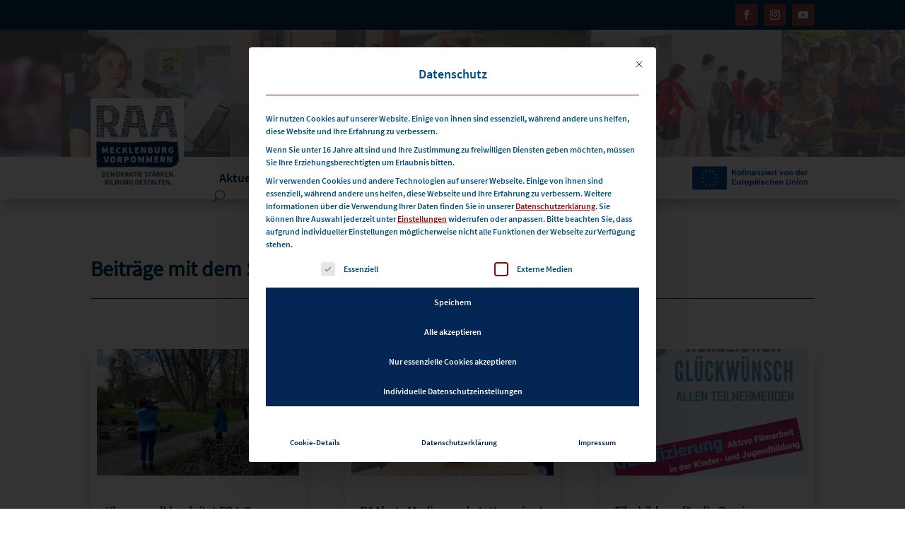

--- FILE ---
content_type: text/html; charset=UTF-8
request_url: https://www.raa-mv.de/schlagwort/film/
body_size: 20645
content:
<!DOCTYPE html>
<html lang="de">
<head>
	<meta charset="UTF-8" />
<meta http-equiv="X-UA-Compatible" content="IE=edge">
	<link rel="pingback" href="https://www.raa-mv.de/xmlrpc.php" />

	<script type="text/javascript">
		document.documentElement.className = 'js';
	</script>
	
	<style id="et-divi-userfonts">@font-face { font-family: "Source Sans Pro RAA"; font-display: swap;  src: url("https://www.raa-mv.de/wp-content/uploads/et-fonts/source-sans-pro.regular.ttf") format("truetype"); }@font-face { font-family: "Source Sans Pro Headline RAA"; font-display: swap;  src: url("https://www.raa-mv.de/wp-content/uploads/et-fonts/source-sans-pro.semibold.ttf") format("truetype"); }</style><meta name='robots' content='index, follow, max-image-preview:large, max-snippet:-1, max-video-preview:-1' />

	<!-- This site is optimized with the Yoast SEO plugin v26.7 - https://yoast.com/wordpress/plugins/seo/ -->
	<title>Film Archive &#187; RAA MV</title>
	<link rel="canonical" href="https://www.raa-mv.de/schlagwort/film/" />
	<link rel="next" href="https://www.raa-mv.de/schlagwort/film/page/2/" />
	<meta property="og:locale" content="de_DE" />
	<meta property="og:type" content="article" />
	<meta property="og:title" content="Film Archive &#187; RAA MV" />
	<meta property="og:url" content="https://www.raa-mv.de/schlagwort/film/" />
	<meta property="og:site_name" content="RAA MV" />
	<meta name="twitter:card" content="summary_large_image" />
	<!-- / Yoast SEO plugin. -->


<link rel='dns-prefetch' href='//www.raa-mv.de' />
<link rel="alternate" type="application/rss+xml" title="RAA MV &raquo; Feed" href="https://www.raa-mv.de/feed/" />
<link rel="alternate" type="application/rss+xml" title="RAA MV &raquo; Kommentar-Feed" href="https://www.raa-mv.de/comments/feed/" />
<link rel="alternate" type="text/calendar" title="RAA MV &raquo; iCal Feed" href="https://www.raa-mv.de/termine/?ical=1" />
<link rel="alternate" type="application/rss+xml" title="RAA MV &raquo; Film Schlagwort-Feed" href="https://www.raa-mv.de/schlagwort/film/feed/" />
<meta content="RAA-Divi-Child v.1.0.0" name="generator"/><link rel='stylesheet' id='tribe-events-pro-mini-calendar-block-styles-css' href='https://www.raa-mv.de/wp-content/plugins/events-calendar-pro/build/css/tribe-events-pro-mini-calendar-block.css?ver=7.7.11' type='text/css' media='all' />
<link rel='stylesheet' id='wp-block-library-css' href='https://www.raa-mv.de/wp-includes/css/dist/block-library/style.min.css?ver=6.9' type='text/css' media='all' />
<style id='global-styles-inline-css' type='text/css'>
:root{--wp--preset--aspect-ratio--square: 1;--wp--preset--aspect-ratio--4-3: 4/3;--wp--preset--aspect-ratio--3-4: 3/4;--wp--preset--aspect-ratio--3-2: 3/2;--wp--preset--aspect-ratio--2-3: 2/3;--wp--preset--aspect-ratio--16-9: 16/9;--wp--preset--aspect-ratio--9-16: 9/16;--wp--preset--color--black: #000000;--wp--preset--color--cyan-bluish-gray: #abb8c3;--wp--preset--color--white: #ffffff;--wp--preset--color--pale-pink: #f78da7;--wp--preset--color--vivid-red: #cf2e2e;--wp--preset--color--luminous-vivid-orange: #ff6900;--wp--preset--color--luminous-vivid-amber: #fcb900;--wp--preset--color--light-green-cyan: #7bdcb5;--wp--preset--color--vivid-green-cyan: #00d084;--wp--preset--color--pale-cyan-blue: #8ed1fc;--wp--preset--color--vivid-cyan-blue: #0693e3;--wp--preset--color--vivid-purple: #9b51e0;--wp--preset--gradient--vivid-cyan-blue-to-vivid-purple: linear-gradient(135deg,rgb(6,147,227) 0%,rgb(155,81,224) 100%);--wp--preset--gradient--light-green-cyan-to-vivid-green-cyan: linear-gradient(135deg,rgb(122,220,180) 0%,rgb(0,208,130) 100%);--wp--preset--gradient--luminous-vivid-amber-to-luminous-vivid-orange: linear-gradient(135deg,rgb(252,185,0) 0%,rgb(255,105,0) 100%);--wp--preset--gradient--luminous-vivid-orange-to-vivid-red: linear-gradient(135deg,rgb(255,105,0) 0%,rgb(207,46,46) 100%);--wp--preset--gradient--very-light-gray-to-cyan-bluish-gray: linear-gradient(135deg,rgb(238,238,238) 0%,rgb(169,184,195) 100%);--wp--preset--gradient--cool-to-warm-spectrum: linear-gradient(135deg,rgb(74,234,220) 0%,rgb(151,120,209) 20%,rgb(207,42,186) 40%,rgb(238,44,130) 60%,rgb(251,105,98) 80%,rgb(254,248,76) 100%);--wp--preset--gradient--blush-light-purple: linear-gradient(135deg,rgb(255,206,236) 0%,rgb(152,150,240) 100%);--wp--preset--gradient--blush-bordeaux: linear-gradient(135deg,rgb(254,205,165) 0%,rgb(254,45,45) 50%,rgb(107,0,62) 100%);--wp--preset--gradient--luminous-dusk: linear-gradient(135deg,rgb(255,203,112) 0%,rgb(199,81,192) 50%,rgb(65,88,208) 100%);--wp--preset--gradient--pale-ocean: linear-gradient(135deg,rgb(255,245,203) 0%,rgb(182,227,212) 50%,rgb(51,167,181) 100%);--wp--preset--gradient--electric-grass: linear-gradient(135deg,rgb(202,248,128) 0%,rgb(113,206,126) 100%);--wp--preset--gradient--midnight: linear-gradient(135deg,rgb(2,3,129) 0%,rgb(40,116,252) 100%);--wp--preset--font-size--small: 13px;--wp--preset--font-size--medium: 20px;--wp--preset--font-size--large: 36px;--wp--preset--font-size--x-large: 42px;--wp--preset--spacing--20: 0.44rem;--wp--preset--spacing--30: 0.67rem;--wp--preset--spacing--40: 1rem;--wp--preset--spacing--50: 1.5rem;--wp--preset--spacing--60: 2.25rem;--wp--preset--spacing--70: 3.38rem;--wp--preset--spacing--80: 5.06rem;--wp--preset--shadow--natural: 6px 6px 9px rgba(0, 0, 0, 0.2);--wp--preset--shadow--deep: 12px 12px 50px rgba(0, 0, 0, 0.4);--wp--preset--shadow--sharp: 6px 6px 0px rgba(0, 0, 0, 0.2);--wp--preset--shadow--outlined: 6px 6px 0px -3px rgb(255, 255, 255), 6px 6px rgb(0, 0, 0);--wp--preset--shadow--crisp: 6px 6px 0px rgb(0, 0, 0);}:root { --wp--style--global--content-size: 823px;--wp--style--global--wide-size: 1080px; }:where(body) { margin: 0; }.wp-site-blocks > .alignleft { float: left; margin-right: 2em; }.wp-site-blocks > .alignright { float: right; margin-left: 2em; }.wp-site-blocks > .aligncenter { justify-content: center; margin-left: auto; margin-right: auto; }:where(.is-layout-flex){gap: 0.5em;}:where(.is-layout-grid){gap: 0.5em;}.is-layout-flow > .alignleft{float: left;margin-inline-start: 0;margin-inline-end: 2em;}.is-layout-flow > .alignright{float: right;margin-inline-start: 2em;margin-inline-end: 0;}.is-layout-flow > .aligncenter{margin-left: auto !important;margin-right: auto !important;}.is-layout-constrained > .alignleft{float: left;margin-inline-start: 0;margin-inline-end: 2em;}.is-layout-constrained > .alignright{float: right;margin-inline-start: 2em;margin-inline-end: 0;}.is-layout-constrained > .aligncenter{margin-left: auto !important;margin-right: auto !important;}.is-layout-constrained > :where(:not(.alignleft):not(.alignright):not(.alignfull)){max-width: var(--wp--style--global--content-size);margin-left: auto !important;margin-right: auto !important;}.is-layout-constrained > .alignwide{max-width: var(--wp--style--global--wide-size);}body .is-layout-flex{display: flex;}.is-layout-flex{flex-wrap: wrap;align-items: center;}.is-layout-flex > :is(*, div){margin: 0;}body .is-layout-grid{display: grid;}.is-layout-grid > :is(*, div){margin: 0;}body{padding-top: 0px;padding-right: 0px;padding-bottom: 0px;padding-left: 0px;}:root :where(.wp-element-button, .wp-block-button__link){background-color: #32373c;border-width: 0;color: #fff;font-family: inherit;font-size: inherit;font-style: inherit;font-weight: inherit;letter-spacing: inherit;line-height: inherit;padding-top: calc(0.667em + 2px);padding-right: calc(1.333em + 2px);padding-bottom: calc(0.667em + 2px);padding-left: calc(1.333em + 2px);text-decoration: none;text-transform: inherit;}.has-black-color{color: var(--wp--preset--color--black) !important;}.has-cyan-bluish-gray-color{color: var(--wp--preset--color--cyan-bluish-gray) !important;}.has-white-color{color: var(--wp--preset--color--white) !important;}.has-pale-pink-color{color: var(--wp--preset--color--pale-pink) !important;}.has-vivid-red-color{color: var(--wp--preset--color--vivid-red) !important;}.has-luminous-vivid-orange-color{color: var(--wp--preset--color--luminous-vivid-orange) !important;}.has-luminous-vivid-amber-color{color: var(--wp--preset--color--luminous-vivid-amber) !important;}.has-light-green-cyan-color{color: var(--wp--preset--color--light-green-cyan) !important;}.has-vivid-green-cyan-color{color: var(--wp--preset--color--vivid-green-cyan) !important;}.has-pale-cyan-blue-color{color: var(--wp--preset--color--pale-cyan-blue) !important;}.has-vivid-cyan-blue-color{color: var(--wp--preset--color--vivid-cyan-blue) !important;}.has-vivid-purple-color{color: var(--wp--preset--color--vivid-purple) !important;}.has-black-background-color{background-color: var(--wp--preset--color--black) !important;}.has-cyan-bluish-gray-background-color{background-color: var(--wp--preset--color--cyan-bluish-gray) !important;}.has-white-background-color{background-color: var(--wp--preset--color--white) !important;}.has-pale-pink-background-color{background-color: var(--wp--preset--color--pale-pink) !important;}.has-vivid-red-background-color{background-color: var(--wp--preset--color--vivid-red) !important;}.has-luminous-vivid-orange-background-color{background-color: var(--wp--preset--color--luminous-vivid-orange) !important;}.has-luminous-vivid-amber-background-color{background-color: var(--wp--preset--color--luminous-vivid-amber) !important;}.has-light-green-cyan-background-color{background-color: var(--wp--preset--color--light-green-cyan) !important;}.has-vivid-green-cyan-background-color{background-color: var(--wp--preset--color--vivid-green-cyan) !important;}.has-pale-cyan-blue-background-color{background-color: var(--wp--preset--color--pale-cyan-blue) !important;}.has-vivid-cyan-blue-background-color{background-color: var(--wp--preset--color--vivid-cyan-blue) !important;}.has-vivid-purple-background-color{background-color: var(--wp--preset--color--vivid-purple) !important;}.has-black-border-color{border-color: var(--wp--preset--color--black) !important;}.has-cyan-bluish-gray-border-color{border-color: var(--wp--preset--color--cyan-bluish-gray) !important;}.has-white-border-color{border-color: var(--wp--preset--color--white) !important;}.has-pale-pink-border-color{border-color: var(--wp--preset--color--pale-pink) !important;}.has-vivid-red-border-color{border-color: var(--wp--preset--color--vivid-red) !important;}.has-luminous-vivid-orange-border-color{border-color: var(--wp--preset--color--luminous-vivid-orange) !important;}.has-luminous-vivid-amber-border-color{border-color: var(--wp--preset--color--luminous-vivid-amber) !important;}.has-light-green-cyan-border-color{border-color: var(--wp--preset--color--light-green-cyan) !important;}.has-vivid-green-cyan-border-color{border-color: var(--wp--preset--color--vivid-green-cyan) !important;}.has-pale-cyan-blue-border-color{border-color: var(--wp--preset--color--pale-cyan-blue) !important;}.has-vivid-cyan-blue-border-color{border-color: var(--wp--preset--color--vivid-cyan-blue) !important;}.has-vivid-purple-border-color{border-color: var(--wp--preset--color--vivid-purple) !important;}.has-vivid-cyan-blue-to-vivid-purple-gradient-background{background: var(--wp--preset--gradient--vivid-cyan-blue-to-vivid-purple) !important;}.has-light-green-cyan-to-vivid-green-cyan-gradient-background{background: var(--wp--preset--gradient--light-green-cyan-to-vivid-green-cyan) !important;}.has-luminous-vivid-amber-to-luminous-vivid-orange-gradient-background{background: var(--wp--preset--gradient--luminous-vivid-amber-to-luminous-vivid-orange) !important;}.has-luminous-vivid-orange-to-vivid-red-gradient-background{background: var(--wp--preset--gradient--luminous-vivid-orange-to-vivid-red) !important;}.has-very-light-gray-to-cyan-bluish-gray-gradient-background{background: var(--wp--preset--gradient--very-light-gray-to-cyan-bluish-gray) !important;}.has-cool-to-warm-spectrum-gradient-background{background: var(--wp--preset--gradient--cool-to-warm-spectrum) !important;}.has-blush-light-purple-gradient-background{background: var(--wp--preset--gradient--blush-light-purple) !important;}.has-blush-bordeaux-gradient-background{background: var(--wp--preset--gradient--blush-bordeaux) !important;}.has-luminous-dusk-gradient-background{background: var(--wp--preset--gradient--luminous-dusk) !important;}.has-pale-ocean-gradient-background{background: var(--wp--preset--gradient--pale-ocean) !important;}.has-electric-grass-gradient-background{background: var(--wp--preset--gradient--electric-grass) !important;}.has-midnight-gradient-background{background: var(--wp--preset--gradient--midnight) !important;}.has-small-font-size{font-size: var(--wp--preset--font-size--small) !important;}.has-medium-font-size{font-size: var(--wp--preset--font-size--medium) !important;}.has-large-font-size{font-size: var(--wp--preset--font-size--large) !important;}.has-x-large-font-size{font-size: var(--wp--preset--font-size--x-large) !important;}
/*# sourceURL=global-styles-inline-css */
</style>

<link data-minify="1" rel='stylesheet' id='categories-images-styles-css' href='https://www.raa-mv.de/wp-content/cache/min/1/wp-content/plugins/categories-images/assets/css/zci-styles.css?ver=1768412207' type='text/css' media='all' />
<link data-minify="1" rel='stylesheet' id='cleverreach_style-css' href='https://www.raa-mv.de/wp-content/cache/min/1/wp-content/plugins/cleverreach/resources/css/frontend.css?ver=1768412207' type='text/css' media='all' />
<link data-minify="1" rel='stylesheet' id='wpdm-fonticon-css' href='https://www.raa-mv.de/wp-content/cache/min/1/wp-content/plugins/download-manager/assets/wpdm-iconfont/css/wpdm-icons.css?ver=1768412207' type='text/css' media='all' />
<link rel='stylesheet' id='wpdm-front-css' href='https://www.raa-mv.de/wp-content/plugins/download-manager/assets/css/front.min.css?ver=6.9' type='text/css' media='all' />
<link rel='stylesheet' id='baguettebox-css-css' href='https://www.raa-mv.de/wp-content/plugins/gallery-block-lightbox/dist/baguetteBox.min.css?ver=1.12.0' type='text/css' media='all' />
<link data-minify="1" rel='stylesheet' id='hurraki_tooltip_style-css' href='https://www.raa-mv.de/wp-content/cache/min/1/wp-content/plugins/hurrakify/lib/tooltipster/css/tooltipster.css?ver=1768412207' type='text/css' media='all' />
<link rel='stylesheet' id='divi-breadcrumbs-styles-css' href='https://www.raa-mv.de/wp-content/plugins/breadcrumbs-divi-module/styles/style.min.css?ver=1.2.4' type='text/css' media='all' />
<link data-minify="1" rel='stylesheet' id='divi-event-calendar-module-styles-css' href='https://www.raa-mv.de/wp-content/cache/min/1/wp-content/plugins/divi-event-calendar-module/styles/style.min.css?ver=1768412207' type='text/css' media='all' />
<link data-minify="1" rel='stylesheet' id='borlabs-cookie-custom-css' href='https://www.raa-mv.de/wp-content/cache/min/1/wp-content/cache/borlabs-cookie/1/borlabs-cookie-1-de.css?ver=1768412207' type='text/css' media='all' />
<link data-minify="1" rel='stylesheet' id='dp-divi-filtergrid-bundle-style-css' href='https://www.raa-mv.de/wp-content/cache/min/1/wp-content/plugins/dp-divi-filtergrid/styles/bundle.css?ver=1768412207' type='text/css' media='all' />
<link data-minify="1" rel='stylesheet' id='divi-style-parent-css' href='https://www.raa-mv.de/wp-content/cache/min/1/wp-content/themes/Divi/style-static.min.css?ver=1768412207' type='text/css' media='all' />
<link data-minify="1" rel='stylesheet' id='divi-style-css' href='https://www.raa-mv.de/wp-content/cache/min/1/wp-content/themes/RAA-Divi-Child/style.css?ver=1768412207' type='text/css' media='all' />
<link data-minify="1" rel='stylesheet' id='child-style-css' href='https://www.raa-mv.de/wp-content/cache/min/1/wp-content/themes/RAA-Divi-Child/style.css?ver=1768412207' type='text/css' media='all' />
<script type="text/javascript" src="https://www.raa-mv.de/wp-includes/js/jquery/jquery.min.js?ver=3.7.1" id="jquery-core-js"></script>
<script type="text/javascript" src="https://www.raa-mv.de/wp-includes/js/jquery/jquery-migrate.min.js?ver=3.4.1" id="jquery-migrate-js"></script>
<script type="text/javascript" src="https://www.raa-mv.de/wp-content/plugins/download-manager/assets/js/wpdm.min.js?ver=6.9" id="wpdm-frontend-js-js"></script>
<script type="text/javascript" id="wpdm-frontjs-js-extra">
/* <![CDATA[ */
var wpdm_url = {"home":"https://www.raa-mv.de/","site":"https://www.raa-mv.de/","ajax":"https://www.raa-mv.de/wp-admin/admin-ajax.php"};
var wpdm_js = {"spinner":"\u003Ci class=\"wpdm-icon wpdm-sun wpdm-spin\"\u003E\u003C/i\u003E","client_id":"7a7571076676eb007f5a007d4bcaf415"};
var wpdm_strings = {"pass_var":"Password Verified!","pass_var_q":"Bitte klicke auf den folgenden Button, um den Download zu starten.","start_dl":"Download starten"};
//# sourceURL=wpdm-frontjs-js-extra
/* ]]> */
</script>
<script type="text/javascript" src="https://www.raa-mv.de/wp-content/plugins/download-manager/assets/js/front.min.js?ver=3.3.44" id="wpdm-frontjs-js"></script>
<script data-no-optimize="1" data-no-minify="1" data-cfasync="false" nowprocket type="text/javascript" src="https://www.raa-mv.de/wp-content/cache/borlabs-cookie/1/borlabs-cookie-config-de.json.js?ver=3.3.23-43" id="borlabs-cookie-config-js"></script>
<link rel="https://api.w.org/" href="https://www.raa-mv.de/wp-json/" /><link rel="alternate" title="JSON" type="application/json" href="https://www.raa-mv.de/wp-json/wp/v2/tags/25" /><link rel="EditURI" type="application/rsd+xml" title="RSD" href="https://www.raa-mv.de/xmlrpc.php?rsd" />
<meta name="generator" content="WordPress 6.9" />
<script>var hurraki_tooltip = {};hurraki_tooltip.hurraki_tooltip_wiki_api='https://hurraki.de/w/api.php?action=parse&format=json&prop=text&section=0&noimages&disablepp&page=';</script><meta name="et-api-version" content="v1"><meta name="et-api-origin" content="https://www.raa-mv.de"><link rel="https://theeventscalendar.com/" href="https://www.raa-mv.de/wp-json/tribe/tickets/v1/" /><meta name="tec-api-version" content="v1"><meta name="tec-api-origin" content="https://www.raa-mv.de"><link rel="alternate" href="https://www.raa-mv.de/wp-json/tribe/events/v1/events/?tags=film" />			<style type="text/css" id="tribe_ext_fix_et_sidebar_style">
				/* Fixing the cell padding of the mini calendar grid */
				#main-content .tribe_mini_calendar_widget th,
				#main-content .tribe_mini_calendar_widget td {
					padding: 2px 0;
				}

				/* Increasing the width of the day / date box in the list to keep day name in one line */
				.et_pb_widget.tribe_mini_calendar_widget .list-date, /* Mini calendar widget */
				.et_pb_widget.tribe-events-adv-list-widget .list-date /* Advanced list widget */
				{
					width: 22%;
					max-width: 45px;
				}

				/* Adjusting the width of the event info box in the list to keep day name in one line */
				.et_pb_widget.tribe_mini_calendar_widget .list-info, /* Mini calendar widget */
				.et_pb_widget.tribe-events-adv-list-widget .list-info /* Advanced list widget */
				{
					width: 73%;
				}

				/* Setting today's date to white to make it visible (only effective if today has an event) */
				.et_pb_widget_area .et_pb_widget .tribe-events-present a {
					color: #fff;
				}

				/* Adjusting the margin and padding of event title in list */
				#main-content .tribe-mini-calendar-event .list-info h2,
				#main-footer .tribe-mini-calendar-event .list-info h2 {
					padding-bottom: 0;
					margin-bottom: 5px;
				}

				/* Adjusting the padding of the day name in the list */
				.et_pb_widget.tribe_mini_calendar_widget .list-dayname {
					padding-top: 0;
					padding-bottom: 0;
				}

				/* Adjusting the line-height of event duration */
				#main-content .et_pb_widget.tribe_mini_calendar_widget .tribe-events-duration,
				#main-footer .et_pb_widget.tribe_mini_calendar_widget .tribe-events-duration {
					line-height: 1.2;
				}

				/* Fixing datepicker z-index on shortcode page */
				.et_fixed_nav .datepicker-orient-top {
					z-index: 99999 !important;
				}
			</style>
			<meta name="viewport" content="width=device-width, initial-scale=1.0, maximum-scale=1.0, user-scalable=0" /><style type="text/css" id="custom-background-css">
body.custom-background { background-color: #ffffff; }
</style>
	<link rel="icon" href="https://www.raa-mv.de/wp-content/uploads/2022/10/cropped-RAA_Logo_web_512x512-32x32.png" sizes="32x32" />
<link rel="icon" href="https://www.raa-mv.de/wp-content/uploads/2022/10/cropped-RAA_Logo_web_512x512-192x192.png" sizes="192x192" />
<link rel="apple-touch-icon" href="https://www.raa-mv.de/wp-content/uploads/2022/10/cropped-RAA_Logo_web_512x512-180x180.png" />
<meta name="msapplication-TileImage" content="https://www.raa-mv.de/wp-content/uploads/2022/10/cropped-RAA_Logo_web_512x512-270x270.png" />
<style id="et-divi-customizer-global-cached-inline-styles">body,.et_pb_column_1_2 .et_quote_content blockquote cite,.et_pb_column_1_2 .et_link_content a.et_link_main_url,.et_pb_column_1_3 .et_quote_content blockquote cite,.et_pb_column_3_8 .et_quote_content blockquote cite,.et_pb_column_1_4 .et_quote_content blockquote cite,.et_pb_blog_grid .et_quote_content blockquote cite,.et_pb_column_1_3 .et_link_content a.et_link_main_url,.et_pb_column_3_8 .et_link_content a.et_link_main_url,.et_pb_column_1_4 .et_link_content a.et_link_main_url,.et_pb_blog_grid .et_link_content a.et_link_main_url,body .et_pb_bg_layout_light .et_pb_post p,body .et_pb_bg_layout_dark .et_pb_post p{font-size:16px}.et_pb_slide_content,.et_pb_best_value{font-size:18px}body{color:#003056}h1,h2,h3,h4,h5,h6{color:#003056}#et_search_icon:hover,.mobile_menu_bar:before,.mobile_menu_bar:after,.et_toggle_slide_menu:after,.et-social-icon a:hover,.et_pb_sum,.et_pb_pricing li a,.et_pb_pricing_table_button,.et_overlay:before,.entry-summary p.price ins,.et_pb_member_social_links a:hover,.et_pb_widget li a:hover,.et_pb_filterable_portfolio .et_pb_portfolio_filters li a.active,.et_pb_filterable_portfolio .et_pb_portofolio_pagination ul li a.active,.et_pb_gallery .et_pb_gallery_pagination ul li a.active,.wp-pagenavi span.current,.wp-pagenavi a:hover,.nav-single a,.tagged_as a,.posted_in a{color:#95090a}.et_pb_contact_submit,.et_password_protected_form .et_submit_button,.et_pb_bg_layout_light .et_pb_newsletter_button,.comment-reply-link,.form-submit .et_pb_button,.et_pb_bg_layout_light .et_pb_promo_button,.et_pb_bg_layout_light .et_pb_more_button,.et_pb_contact p input[type="checkbox"]:checked+label i:before,.et_pb_bg_layout_light.et_pb_module.et_pb_button{color:#95090a}.footer-widget h4{color:#95090a}.et-search-form,.nav li ul,.et_mobile_menu,.footer-widget li:before,.et_pb_pricing li:before,blockquote{border-color:#95090a}.et_pb_counter_amount,.et_pb_featured_table .et_pb_pricing_heading,.et_quote_content,.et_link_content,.et_audio_content,.et_pb_post_slider.et_pb_bg_layout_dark,.et_slide_in_menu_container,.et_pb_contact p input[type="radio"]:checked+label i:before{background-color:#95090a}.container,.et_pb_row,.et_pb_slider .et_pb_container,.et_pb_fullwidth_section .et_pb_title_container,.et_pb_fullwidth_section .et_pb_title_featured_container,.et_pb_fullwidth_header:not(.et_pb_fullscreen) .et_pb_fullwidth_header_container{max-width:1920px}.et_boxed_layout #page-container,.et_boxed_layout.et_non_fixed_nav.et_transparent_nav #page-container #top-header,.et_boxed_layout.et_non_fixed_nav.et_transparent_nav #page-container #main-header,.et_fixed_nav.et_boxed_layout #page-container #top-header,.et_fixed_nav.et_boxed_layout #page-container #main-header,.et_boxed_layout #page-container .container,.et_boxed_layout #page-container .et_pb_row{max-width:2080px}a{color:#984447}.nav li ul{border-color:#042654}.et_secondary_nav_enabled #page-container #top-header{background-color:#042654!important}#et-secondary-nav li ul{background-color:#042654}#et-secondary-nav li ul{background-color:#ffffff}#et-secondary-nav li ul a{color:#042654}#top-menu li.current-menu-ancestor>a,#top-menu li.current-menu-item>a,#top-menu li.current_page_item>a{color:#042654}#main-footer{background-color:#042654}#main-footer .footer-widget h4,#main-footer .widget_block h1,#main-footer .widget_block h2,#main-footer .widget_block h3,#main-footer .widget_block h4,#main-footer .widget_block h5,#main-footer .widget_block h6{color:#ffffff}.footer-widget li:before{border-color:#a3081a}#footer-widgets .footer-widget li:before{top:10.6px}body .et_pb_button{border-color:#003056}body.et_pb_button_helper_class .et_pb_button,body.et_pb_button_helper_class .et_pb_module.et_pb_button{color:#003056}body .et_pb_button:after{font-size:32px;color:#042654}body .et_pb_bg_layout_light.et_pb_button:hover,body .et_pb_bg_layout_light .et_pb_button:hover,body .et_pb_button:hover{color:#984447!important;background-color:#ffffff;border-color:#984447!important}h1,h2,h3,h4,h5,h6,.et_quote_content blockquote p,.et_pb_slide_description .et_pb_slide_title{font-weight:bold;font-style:normal;text-transform:none;text-decoration:none;line-height:1.4em}@media only screen and (min-width:981px){.et_fixed_nav #page-container .et-fixed-header#top-header{background-color:#ffffff!important}.et_fixed_nav #page-container .et-fixed-header#top-header #et-secondary-nav li ul{background-color:#ffffff}.et-fixed-header #top-menu a,.et-fixed-header #et_search_icon:before,.et-fixed-header #et_top_search .et-search-form input,.et-fixed-header .et_search_form_container input,.et-fixed-header .et_close_search_field:after,.et-fixed-header #et-top-navigation .et-cart-info{color:rgba(4,38,84,0.6)!important}.et-fixed-header .et_search_form_container input::-moz-placeholder{color:rgba(4,38,84,0.6)!important}.et-fixed-header .et_search_form_container input::-webkit-input-placeholder{color:rgba(4,38,84,0.6)!important}.et-fixed-header .et_search_form_container input:-ms-input-placeholder{color:rgba(4,38,84,0.6)!important}.et-fixed-header #top-menu li.current-menu-ancestor>a,.et-fixed-header #top-menu li.current-menu-item>a,.et-fixed-header #top-menu li.current_page_item>a{color:#042654!important}}@media only screen and (min-width:2400px){.et_pb_row{padding:48px 0}.et_pb_section{padding:96px 0}.single.et_pb_pagebuilder_layout.et_full_width_page .et_post_meta_wrapper{padding-top:144px}.et_pb_fullwidth_section{padding:0}}	h1,h2,h3,h4,h5,h6{font-family:'Source Sans Pro RAA',Helvetica,Arial,Lucida,sans-serif}body,input,textarea,select{font-family:'Source Sans Pro Headline RAA',Helvetica,Arial,Lucida,sans-serif}#sidebar{display:none}.et_pb_scroll_top.et-pb-icon{background:#984447}.jobs-modal.open{z-index:0}.tribe-common .event-tickets .tribe-tickets__rsvp-wrapper{color:#A3081A!important;border:0px!important;border-radius:var(--tec-border-radius-default);margin-top:var(--tec-spacer-6);max-width:1080px!important;overflow:hidden;position:relative;transition:all .3s ease;width:100%}.event-tickets .tribe-tickets__rsvp-ar-form-title .tribe-common-h5{color:#A3081A!important}.tribe-tickets__rsvp-ar-sidebar-wrapper.tribe-common-g-col{display:none}.tribe-tickets__rsvp-ar-form-wrapper.tribe-common-g-col{width:100%}.type-tribe_events.tribe-events-category-raaintern{display:none}body.logged-in .type-tribe_events.tribe-events-category-raaintern{display:inline}.type-tribe_events.tribe-events-category-raaintern{display:none}body.logged-in .type-tribe_events.tribe-events-category-raaintern{display:inline}.event-tickets .tribe-tickets__rsvp-actions-success-going-text{margin-left:var(--tec-spacer-1);text-transform:none!important}@media (max-width:980px){.et_non_fixed_nav.et_transparent_nav #main-header,.et_non_fixed_nav.et_transparent_nav #top-header,.et_fixed_nav #main-header,.et_fixed_nav #top-header{position:fixed}}.et_mobile_menu{overflow:scroll!important;max-height:83vh}</style><meta name="generator" content="WordPress Download Manager 3.3.44" />
                <style>
        /* WPDM Link Template Styles */        </style>
                <style>

            :root {
                --color-primary: #003056;
                --color-primary-rgb: 0, 48, 86;
                --color-primary-hover: #984447;
                --color-primary-active: #984447;
                --clr-sec: #984447;
                --clr-sec-rgb: 152, 68, 71;
                --clr-sec-hover: #003056;
                --clr-sec-active: #003056;
                --color-secondary: #984447;
                --color-secondary-rgb: 152, 68, 71;
                --color-secondary-hover: #003056;
                --color-secondary-active: #003056;
                --color-success: #018e11;
                --color-success-rgb: 1, 142, 17;
                --color-success-hover: #0aad01;
                --color-success-active: #0c8c01;
                --color-info: #003056;
                --color-info-rgb: 0, 48, 86;
                --color-info-hover: #984447;
                --color-info-active: #984447;
                --color-warning: #FFB236;
                --color-warning-rgb: 255, 178, 54;
                --color-warning-hover: #FFB236;
                --color-warning-active: #FFB236;
                --color-danger: #ff5062;
                --color-danger-rgb: 255, 80, 98;
                --color-danger-hover: #ff5062;
                --color-danger-active: #ff5062;
                --color-green: #30b570;
                --color-blue: #0073ff;
                --color-purple: #8557D3;
                --color-red: #ff5062;
                --color-muted: rgba(69, 89, 122, 0.6);
                --wpdm-font: "-apple-system", -apple-system, BlinkMacSystemFont, "Segoe UI", Roboto, Helvetica, Arial, sans-serif, "Apple Color Emoji", "Segoe UI Emoji", "Segoe UI Symbol";
            }

            .wpdm-download-link.btn.btn-primary {
                border-radius: 4px;
            }


        </style>
        <noscript><style id="rocket-lazyload-nojs-css">.rll-youtube-player, [data-lazy-src]{display:none !important;}</style></noscript><link rel='stylesheet' id='mediaelement-css' href='https://www.raa-mv.de/wp-includes/js/mediaelement/mediaelementplayer-legacy.min.css?ver=4.2.17' type='text/css' media='all' />
<link rel='stylesheet' id='wp-mediaelement-css' href='https://www.raa-mv.de/wp-includes/js/mediaelement/wp-mediaelement.min.css?ver=6.9' type='text/css' media='all' />
</head>
<body class="archive tag tag-film tag-25 custom-background wp-theme-Divi wp-child-theme-RAA-Divi-Child et-tb-has-template et-tb-has-header et-tb-has-body et-tb-has-footer tribe-no-js tec-no-tickets-on-recurring tec-no-rsvp-on-recurring et_button_no_icon et_pb_button_helper_class et_cover_background et_pb_gutter et_pb_gutters3 et_smooth_scroll et_divi_theme et-db tribe-theme-Divi">
	<div id="page-container">
<div id="et-boc" class="et-boc">
			
		<header class="et-l et-l--header">
			<div class="et_builder_inner_content et_pb_gutters3">
		<div class="et_pb_with_border et_pb_section et_pb_section_0_tb_header et_pb_sticky_module et_pb_with_background et_section_regular" >
				
				
				
				
				
				
				<div class="et_pb_row et_pb_row_0_tb_header">
				<div class="et_pb_column et_pb_column_4_4 et_pb_column_0_tb_header  et_pb_css_mix_blend_mode_passthrough et-last-child">
				
				
				
				
				<ul class="et_pb_module et_pb_social_media_follow et_pb_social_media_follow_0_tb_header clearfix  et_pb_text_align_right et_pb_bg_layout_dark">
				
				
				
				
				<li
            class='et_pb_with_border et_pb_social_media_follow_network_0_tb_header et_pb_social_icon et_pb_social_network_link  et-social-facebook'><a
              href='http://www.facebook.com/RAAimNorden'
              class='icon et_pb_with_border'
              title='Folge auf Facebook'
               target="_blank"><span
                class='et_pb_social_media_follow_network_name'
                aria-hidden='true'
                >Folgen</span></a></li><li
            class='et_pb_with_border et_pb_social_media_follow_network_1_tb_header et_pb_social_icon et_pb_social_network_link  et-social-instagram'><a
              href='https://www.instagram.com/raa.mecklenburgvorpommern/'
              class='icon et_pb_with_border'
              title='Folge auf Instagram'
               target="_blank"><span
                class='et_pb_social_media_follow_network_name'
                aria-hidden='true'
                >Folgen</span></a></li><li
            class='et_pb_with_border et_pb_social_media_follow_network_2_tb_header et_pb_social_icon et_pb_social_network_link  et-social-youtube'><a
              href='https://www.youtube.com/channel/UCcEeYowbIVCppzCD_MyyFxA'
              class='icon et_pb_with_border'
              title='Folge auf Youtube'
               target="_blank"><span
                class='et_pb_social_media_follow_network_name'
                aria-hidden='true'
                >Folgen</span></a></li>
			</ul>
			</div>
				
				
				
				
			</div>
				
				
			</div><div class="et_pb_section et_pb_section_1_tb_header et_section_regular" >
				
				
				
				
				
				
				<div class="et_pb_row et_pb_row_1_tb_header et_pb_equal_columns et_pb_gutters1">
				<div class="et_pb_column et_pb_column_4_4 et_pb_column_1_tb_header  et_pb_css_mix_blend_mode_passthrough et-last-child">
				
				
				
				
				<div class="et_pb_module et_pb_slider et_pb_slider_0_tb_header et_pb_slider_fullwidth_off et_pb_slider_no_arrows et_pb_slider_no_pagination et_slider_auto et_slider_speed_7000 et_slider_auto_ignore_hover">
				<div class="et_pb_slides">
					<div class="et_pb_slide et_pb_slide_0_tb_header et_pb_bg_layout_dark et_pb_media_alignment_center et_pb_slider_with_overlay et-pb-active-slide" data-slide-id="et_pb_slide_0_tb_header">
				
				<div class="et_pb_slide_overlay_container"></div>
				<div class="et_pb_container clearfix">
					<div class="et_pb_slider_container_inner">
						
						<div class="et_pb_slide_description">
							<div class="et_pb_slide_content et-hide-mobile"><p>Schule gestalten</p></div>
							
						</div>
					</div>
				</div>
				
				
				
			</div>
			<div class="et_pb_slide et_pb_slide_1_tb_header et_pb_bg_layout_dark et_pb_media_alignment_center et_pb_slider_with_overlay" data-slide-id="et_pb_slide_1_tb_header">
				
				<div class="et_pb_slide_overlay_container"></div>
				<div class="et_pb_container clearfix">
					<div class="et_pb_slider_container_inner">
						
						<div class="et_pb_slide_description">
							<div class="et_pb_slide_content et-hide-mobile"><p>Menschen stärken</p></div>
							
						</div>
					</div>
				</div>
				
				
				
			</div>
			<div class="et_pb_slide et_pb_slide_2_tb_header et_pb_bg_layout_dark et_pb_media_alignment_center et_pb_slider_with_overlay" data-slide-id="et_pb_slide_2_tb_header">
				
				<div class="et_pb_slide_overlay_container"></div>
				<div class="et_pb_container clearfix">
					<div class="et_pb_slider_container_inner">
						
						<div class="et_pb_slide_description">
							<div class="et_pb_slide_content et-hide-mobile"><p>Kooperationen stiften</p></div>
							
						</div>
					</div>
				</div>
				
				
				
			</div>
			
				</div>
				
			</div>
			
			</div>
				
				
				
				
			</div>
				
				
			</div><div class="et_pb_section et_pb_section_2_tb_header et_pb_sticky_module et_pb_with_background et_section_regular et_pb_section--with-menu" >
				
				
				
				
				
				
				<div class="et_pb_row et_pb_row_2_tb_header et_pb_equal_columns et_pb_gutters2 et_pb_row--with-menu">
				<div class="et_pb_column et_pb_column_4_4 et_pb_column_2_tb_header  et_pb_css_mix_blend_mode_passthrough et-last-child et_pb_column--with-menu">
				
				
				
				
				<div class="et_pb_module et_pb_code et_pb_code_0_tb_header">
				
				
				
				
				<div class="et_pb_code_inner"><script>
(function($) {
       
function setup_collapsible_submenus() {
     
var FirstLevel = $('.et_mobile_menu .first-level > a');
   
FirstLevel.off('click').click(function() {
$(this).attr('href', '#');  
$(this).parent().children().children().toggleClass('reveal-items');
$(this).toggleClass('icon-switch');
});
   
 
}
       
$(window).load(function() {
setTimeout(function() {
setup_collapsible_submenus();
}, 700);
});
  
})(jQuery);
</script></div>
			</div><div class="et_pb_with_border et_pb_module et_pb_menu et_pb_menu_0_tb_header et_pb_bg_layout_light  et_pb_text_align_justified et_pb_text_align_right-tablet et_dropdown_animation_fade et_pb_menu--with-logo et_pb_menu--style-left_aligned">
					
					
					
					
					<div class="et_pb_menu_inner_container clearfix">
						<div class="et_pb_menu__logo-wrap">
			  <div class="et_pb_menu__logo">
				<a href="https://www.raa-mv.de/" ><img fetchpriority="high" decoding="async" width="300" height="300" src="data:image/svg+xml,%3Csvg%20xmlns='http://www.w3.org/2000/svg'%20viewBox='0%200%20300%20300'%3E%3C/svg%3E" alt="" data-lazy-srcset="https://www.raa-mv.de/wp-content/uploads/2022/10/RAA_Logo_claim_web_square.png 300w, https://www.raa-mv.de/wp-content/uploads/2022/10/RAA_Logo_claim_web_square-150x150.png 150w, https://www.raa-mv.de/wp-content/uploads/2022/10/RAA_Logo_claim_web_square-60x60.png 60w" data-lazy-sizes="(max-width: 300px) 100vw, 300px" class="wp-image-11619" data-lazy-src="https://www.raa-mv.de/wp-content/uploads/2022/10/RAA_Logo_claim_web_square.png" /><noscript><img fetchpriority="high" decoding="async" width="300" height="300" src="https://www.raa-mv.de/wp-content/uploads/2022/10/RAA_Logo_claim_web_square.png" alt="" srcset="https://www.raa-mv.de/wp-content/uploads/2022/10/RAA_Logo_claim_web_square.png 300w, https://www.raa-mv.de/wp-content/uploads/2022/10/RAA_Logo_claim_web_square-150x150.png 150w, https://www.raa-mv.de/wp-content/uploads/2022/10/RAA_Logo_claim_web_square-60x60.png 60w" sizes="(max-width: 300px) 100vw, 300px" class="wp-image-11619" /></noscript></a>
			  </div>
			</div>
						<div class="et_pb_menu__wrap">
							<div class="et_pb_menu__menu">
								<nav class="et-menu-nav"><ul id="menu-main" class="et-menu nav"><li class="first-level et_pb_menu_page_id-115 menu-item menu-item-type-post_type menu-item-object-page menu-item-has-children menu-item-5407"><a href="https://www.raa-mv.de/aktuelles/">Aktuelles</a>
<ul class="sub-menu">
	<li class="second-level et_pb_menu_page_id-41 menu-item menu-item-type-post_type menu-item-object-page menu-item-5416"><a href="https://www.raa-mv.de/aktuelles/nachrichten/">Nachrichten</a></li>
	<li class="second-level et_pb_menu_page_id-5577 menu-item menu-item-type-custom menu-item-object-custom menu-item-5577"><a href="https://www.raa-mv.de/termine/">Veranstaltungen</a></li>
	<li class="second-level et_pb_menu_page_id-73 menu-item menu-item-type-post_type menu-item-object-page menu-item-5417"><a href="https://www.raa-mv.de/jobs/">Jobs</a></li>
</ul>
</li>
<li class="first-level et_pb_menu_page_id-45 menu-item menu-item-type-post_type menu-item-object-page menu-item-has-children menu-item-5411"><a href="https://www.raa-mv.de/ueber-uns/">Über uns</a>
<ul class="sub-menu">
	<li class="second-level et_pb_menu_page_id-47 menu-item menu-item-type-post_type menu-item-object-page menu-item-5457"><a href="https://www.raa-mv.de/ueber-uns/leitbild/">Leitbild</a></li>
	<li class="second-level et_pb_menu_page_id-2342 menu-item menu-item-type-post_type menu-item-object-page menu-item-5458"><a href="https://www.raa-mv.de/ueber-uns/standorte-und-ansprechpartner/">Standorte und Kontakt</a></li>
	<li class="second-level et_pb_menu_page_id-55 menu-item menu-item-type-post_type menu-item-object-page menu-item-5456"><a href="https://www.raa-mv.de/ueber-uns/kooperationen/">Kooperationen</a></li>
	<li class="second-level et_pb_menu_page_id-53 menu-item menu-item-type-post_type menu-item-object-page menu-item-5459"><a href="https://www.raa-mv.de/ueber-uns/transparenz/">Transparenz</a></li>
</ul>
</li>
<li class="et_pb_menu_page_id-69 menu-item menu-item-type-post_type menu-item-object-page menu-item-5408"><a href="https://www.raa-mv.de/projekte/">Projekte</a></li>
<li class="first-level et_pb_menu_page_id-2368 menu-item menu-item-type-post_type menu-item-object-page menu-item-has-children menu-item-5410"><a href="https://www.raa-mv.de/themen/">Themen</a>
<ul class="sub-menu">
	<li class="second-level et_pb_menu_page_id-2375 menu-item menu-item-type-post_type menu-item-object-page menu-item-5424"><a href="https://www.raa-mv.de/themen/schulentwicklung/">Schulentwicklung</a></li>
	<li class="second-level et_pb_menu_page_id-2377 menu-item menu-item-type-post_type menu-item-object-page menu-item-5423"><a href="https://www.raa-mv.de/themen/medienkompetenz/">Medienkompetenz</a></li>
	<li class="second-level et_pb_menu_page_id-2379 menu-item menu-item-type-post_type menu-item-object-page menu-item-5422"><a href="https://www.raa-mv.de/themen/diversitaet-interkulturelle-bildung/">Diversität und Interkulturelle Bildung</a></li>
	<li class="second-level et_pb_menu_page_id-2381 menu-item menu-item-type-post_type menu-item-object-page menu-item-5421"><a href="https://www.raa-mv.de/themen/demokratiebildung/">Demokratie-bildung</a></li>
</ul>
</li>
<li class="first-level et_pb_menu_page_id-71 menu-item menu-item-type-post_type menu-item-object-page menu-item-has-children menu-item-5409"><a href="https://www.raa-mv.de/service/">Service</a>
<ul class="sub-menu">
	<li class="et_pb_menu_page_id-27742 menu-item menu-item-type-post_type menu-item-object-page menu-item-28553"><a href="https://www.raa-mv.de/service/ausstellungen/">Ausstellungen</a></li>
	<li class="second-level et_pb_menu_page_id-75 menu-item menu-item-type-post_type menu-item-object-page menu-item-5420"><a href="https://www.raa-mv.de/service/publikationen/">Publikationen</a></li>
	<li class="second-level et_pb_menu_page_id-16333 menu-item menu-item-type-post_type menu-item-object-page menu-item-17708"><a href="https://www.raa-mv.de/raa-m-v-newsletter/">Newsletter</a></li>
	<li class="second-level et_pb_menu_page_id-77 menu-item menu-item-type-post_type menu-item-object-page menu-item-5419"><a href="https://www.raa-mv.de/service/presse/">Presse</a></li>
	<li class="second-level et_pb_menu_page_id-79 menu-item menu-item-type-post_type menu-item-object-page menu-item-5418"><a href="https://www.raa-mv.de/service/kontakt/">Kontakt</a></li>
</ul>
</li>
</ul></nav>
							</div>
							
							<button type="button" class="et_pb_menu__icon et_pb_menu__search-button"></button>
							<div class="et_mobile_nav_menu">
				<div class="mobile_nav closed">
					<span class="mobile_menu_bar"></span>
				</div>
			</div>
						</div>
						<div class="et_pb_menu__search-container et_pb_menu__search-container--disabled">
				<div class="et_pb_menu__search">
					<form role="search" method="get" class="et_pb_menu__search-form" action="https://www.raa-mv.de/">
						<input type="search" class="et_pb_menu__search-input" placeholder="Suche …" name="s" title="Suchen nach:" />
					</form>
					<button type="button" class="et_pb_menu__icon et_pb_menu__close-search-button"></button>
				</div>
			</div>
					</div>
				</div><div class="et_pb_with_border et_pb_module et_pb_image et_pb_image_0_tb_header">
				
				
				
				
				<span class="et_pb_image_wrap "><img width="4247" height="891" decoding="async" src="data:image/svg+xml,%3Csvg%20xmlns='http://www.w3.org/2000/svg'%20viewBox='0%200%204247%20891'%3E%3C/svg%3E" alt="Kofinanziert von der Europäischen Union" title="Kofinanziert von der Europäischen Union" class="wp-image-31318" data-lazy-src="https://www.raa-mv.de/wp-content/uploads/2025/11/DE_Kofinanziert_von_der_Europaeischen_Union_POS.svg" /><noscript><img width="4247" height="891" decoding="async" src="https://www.raa-mv.de/wp-content/uploads/2025/11/DE_Kofinanziert_von_der_Europaeischen_Union_POS.svg" alt="Kofinanziert von der Europäischen Union" title="Kofinanziert von der Europäischen Union" class="wp-image-31318" /></noscript></span>
			</div>
			</div>
				
				
				
				
			</div>
				
				
			</div>		</div>
	</header>
	<div id="et-main-area">
	
    <div id="main-content">
    <div class="et-l et-l--body">
			<div class="et_builder_inner_content et_pb_gutters3"><div class="et_pb_section et_pb_section_0_tb_body et_section_regular" >
				
				
				
				
				
				
				<div class="et_pb_row et_pb_row_0_tb_body">
				<div class="et_pb_column et_pb_column_4_4 et_pb_column_0_tb_body  et_pb_css_mix_blend_mode_passthrough et-last-child">
				
				
				
				
				<div class="et_pb_module et_pb_text et_pb_text_0_tb_body  et_pb_text_align_left et_pb_bg_layout_light">
				
				
				
				
				<div class="et_pb_text_inner"><h1>Beiträge mit dem Schlagwort: Film</h1></div>
			</div><div class="et_pb_module et_pb_divider et_pb_divider_0_tb_body et_pb_divider_position_center et_pb_space"><div class="et_pb_divider_internal"></div></div>
			</div>
				
				
				
				
			</div><div class="et_pb_row et_pb_row_1_tb_body">
				<div class="et_pb_column et_pb_column_4_4 et_pb_column_1_tb_body  et_pb_css_mix_blend_mode_passthrough et-last-child">
				
				
				
				
				<div class="et_pb_with_border et_pb_module et_pb_blog_0_tb_body et_blog_grid_equal_height et_pb_blog_grid_wrapper et_pb_bg_layout_light">
					<div class="et_pb_blog_grid clearfix ">
					
					
					
					
					<div class="et_pb_ajax_pagination_container">
						<div class="et_pb_salvattore_content" data-columns>
			<article id="post-14448" class="et_pb_post clearfix et_pb_has_overlay et_pb_blog_item_0_0 post-14448 post type-post status-publish format-standard has-post-thumbnail hentry category-aktuelles category-nachrichten tag-aktive-medienarbeit tag-austausch tag-film tag-filmbildung tag-klappe-auf tag-medienbildung tag-workshop">

				<div class="et_pb_image_container"><a href="https://www.raa-mv.de/aktuelles/klappe-auf-begleitet-fsj-gruppen-beim-filmdreh/" class="entry-featured-image-url"><img decoding="async" src="data:image/svg+xml,%3Csvg%20xmlns='http://www.w3.org/2000/svg'%20viewBox='0%200%20400%20250'%3E%3C/svg%3E" alt="Klappe auf! begleitet FSJ-Gruppen beim Filmdreh" class="" data-lazy-srcset="https://www.raa-mv.de/wp-content/uploads/2023/04/20230427_111720-scaled.jpg 479w, https://www.raa-mv.de/wp-content/uploads/2023/04/20230427_111720-400x250.jpg 480w " data-lazy-sizes="(max-width:479px) 479px, 100vw "  width="400" height="250" data-lazy-src="https://www.raa-mv.de/wp-content/uploads/2023/04/20230427_111720-400x250.jpg" /><noscript><img decoding="async" src="https://www.raa-mv.de/wp-content/uploads/2023/04/20230427_111720-400x250.jpg" alt="Klappe auf! begleitet FSJ-Gruppen beim Filmdreh" class="" srcset="https://www.raa-mv.de/wp-content/uploads/2023/04/20230427_111720-scaled.jpg 479w, https://www.raa-mv.de/wp-content/uploads/2023/04/20230427_111720-400x250.jpg 480w " sizes="(max-width:479px) 479px, 100vw "  width="400" height="250" /></noscript><span class="et_overlay"></span></a></div>
														<h2 class="entry-title">
													<a href="https://www.raa-mv.de/aktuelles/klappe-auf-begleitet-fsj-gruppen-beim-filmdreh/">Klappe auf! begleitet FSJ-Gruppen beim Filmdreh</a>
											</h2>
				
					<p class="post-meta"><span class="published">28 April, 2023</span> | <a href="https://www.raa-mv.de/kategorie/aktuelles/" rel="tag">Aktuelles</a>, <a href="https://www.raa-mv.de/kategorie/aktuelles/nachrichten/" rel="tag">Nachrichten</a></p><div class="post-content"><div class="post-content-inner"><p>Kunst/Kultur und Zeitgeschehen Vom 24. bis zum 28. April 2023 veranstaltete die Landesvereinigung Kulturelle Kinder-...</p>
</div><a href="https://www.raa-mv.de/aktuelles/klappe-auf-begleitet-fsj-gruppen-beim-filmdreh/" class="more-link">mehr lesen</a></div>			
			</article>
				
			<article id="post-14441" class="et_pb_post clearfix et_pb_has_overlay et_pb_blog_item_0_1 post-14441 post type-post status-publish format-standard has-post-thumbnail hentry category-pressemitteilungen tag-film tag-jugendbeteiligung tag-kinder tag-medien tag-medienkompetenz tag-pressemitteilung tag-raabatz">

				<div class="et_pb_image_container"><a href="https://www.raa-mv.de/aktuelles/pressemitteilungen/raabatz-medienwerkstatt-gewinnt-erneut-medienkompetenz-preis/" class="entry-featured-image-url"><img decoding="async" src="data:image/svg+xml,%3Csvg%20xmlns='http://www.w3.org/2000/svg'%20viewBox='0%200%20400%20250'%3E%3C/svg%3E" alt="RAAbatz Medienwerkstatt gewinnt erneut Medienkompetenz-Preis" class="" data-lazy-srcset="https://www.raa-mv.de/wp-content/uploads/2023/04/6E66E8F5-C814-422C-9552-D46769F8B23C.jpeg 479w, https://www.raa-mv.de/wp-content/uploads/2023/04/6E66E8F5-C814-422C-9552-D46769F8B23C-400x250.jpeg 480w " data-lazy-sizes="(max-width:479px) 479px, 100vw "  width="400" height="250" data-lazy-src="https://www.raa-mv.de/wp-content/uploads/2023/04/6E66E8F5-C814-422C-9552-D46769F8B23C-400x250.jpeg" /><noscript><img decoding="async" src="https://www.raa-mv.de/wp-content/uploads/2023/04/6E66E8F5-C814-422C-9552-D46769F8B23C-400x250.jpeg" alt="RAAbatz Medienwerkstatt gewinnt erneut Medienkompetenz-Preis" class="" srcset="https://www.raa-mv.de/wp-content/uploads/2023/04/6E66E8F5-C814-422C-9552-D46769F8B23C.jpeg 479w, https://www.raa-mv.de/wp-content/uploads/2023/04/6E66E8F5-C814-422C-9552-D46769F8B23C-400x250.jpeg 480w " sizes="(max-width:479px) 479px, 100vw "  width="400" height="250" /></noscript><span class="et_overlay"></span></a></div>
														<h2 class="entry-title">
													<a href="https://www.raa-mv.de/aktuelles/pressemitteilungen/raabatz-medienwerkstatt-gewinnt-erneut-medienkompetenz-preis/"><strong>RAAbatz Medienwerkstatt gewinnt erneut Medienkompetenz-Preis</strong></a>
											</h2>
				
					<p class="post-meta"><span class="published">28 April, 2023</span> | <a href="https://www.raa-mv.de/kategorie/aktuelles/pressemitteilungen/" rel="tag">Pressemitteilungen</a></p><div class="post-content"><div class="post-content-inner"><p>Waren/Rostock. Die RAAbatz Medienwerkstatt hat mit dem Projekt FAMILIEN.MEDIENTAG WAREN erneut einen der...</p>
</div><a href="https://www.raa-mv.de/aktuelles/pressemitteilungen/raabatz-medienwerkstatt-gewinnt-erneut-medienkompetenz-preis/" class="more-link">mehr lesen</a></div>			
			</article>
				
			<article id="post-9719" class="et_pb_post clearfix et_pb_has_overlay et_pb_blog_item_0_2 post-9719 post type-post status-publish format-standard has-post-thumbnail hentry category-aktuelles tag-film tag-medien">

				<div class="et_pb_image_container"><a href="https://www.raa-mv.de/aktuelles/filmbildung-fuer-die-praxis-qualifizierung-erfolgreich-abgeschlossen/" class="entry-featured-image-url"><img decoding="async" src="data:image/svg+xml,%3Csvg%20xmlns='http://www.w3.org/2000/svg'%20viewBox='0%200%20400%20250'%3E%3C/svg%3E" alt="Filmbildung für die Praxis – Qualifizierung erfolgreich abgeschlossen" class="" data-lazy-srcset="https://www.raa-mv.de/wp-content/uploads/2022/06/Kopie-von-Was-ist-eigentlich...-1.jpg 479w, https://www.raa-mv.de/wp-content/uploads/2022/06/Kopie-von-Was-ist-eigentlich...-1-400x250.jpg 480w " data-lazy-sizes="(max-width:479px) 479px, 100vw "  width="400" height="250" data-lazy-src="https://www.raa-mv.de/wp-content/uploads/2022/06/Kopie-von-Was-ist-eigentlich...-1-400x250.jpg" /><noscript><img decoding="async" src="https://www.raa-mv.de/wp-content/uploads/2022/06/Kopie-von-Was-ist-eigentlich...-1-400x250.jpg" alt="Filmbildung für die Praxis – Qualifizierung erfolgreich abgeschlossen" class="" srcset="https://www.raa-mv.de/wp-content/uploads/2022/06/Kopie-von-Was-ist-eigentlich...-1.jpg 479w, https://www.raa-mv.de/wp-content/uploads/2022/06/Kopie-von-Was-ist-eigentlich...-1-400x250.jpg 480w " sizes="(max-width:479px) 479px, 100vw "  width="400" height="250" /></noscript><span class="et_overlay"></span></a></div>
														<h2 class="entry-title">
													<a href="https://www.raa-mv.de/aktuelles/filmbildung-fuer-die-praxis-qualifizierung-erfolgreich-abgeschlossen/">Filmbildung für die Praxis – Qualifizierung erfolgreich abgeschlossen</a>
											</h2>
				
					<p class="post-meta"><span class="published">28 Juni, 2022</span> | <a href="https://www.raa-mv.de/kategorie/aktuelles/" rel="tag">Aktuelles</a></p><div class="post-content"><div class="post-content-inner"><p>Einstellungsgrößen, Kameraperspektiven, Storyboard, Parallelmontage sind nur einige der Begriffe die den Teilnehmenden...</p>
</div><a href="https://www.raa-mv.de/aktuelles/filmbildung-fuer-die-praxis-qualifizierung-erfolgreich-abgeschlossen/" class="more-link">mehr lesen</a></div>			
			</article>
				</div>
					</div>
					</div> 
				</div>
			</div>
				
				
				
				
			</div>
				
				
			</div>		</div>
	</div>
	    </div>
    
	<footer class="et-l et-l--footer">
			<div class="et_builder_inner_content et_pb_gutters3">
		<div class="et_pb_section et_pb_section_0_tb_footer et_section_regular" >
				
				
				
				
				
				
				<div class="et_pb_with_border et_pb_row et_pb_row_0_tb_footer et_pb_equal_columns et_pb_gutters2">
				<div class="et_pb_column et_pb_column_1_2 et_pb_column_0_tb_footer  et_pb_css_mix_blend_mode_passthrough">
				
				
				
				
				<div class="et_pb_with_border et_pb_module et_pb_blurb et_pb_blurb_0_tb_footer  et_pb_text_align_left et_pb_text_align_center-phone  et_pb_blurb_position_left et_pb_bg_layout_light et_pb_blurb_position_left_tablet et_pb_blurb_position_top_phone">
				
				
				
				
				<div class="et_pb_blurb_content">
					<div class="et_pb_main_blurb_image"><span class="et_pb_image_wrap et_pb_only_image_mode_wrap"><img decoding="async" width="300" height="300" src="data:image/svg+xml,%3Csvg%20xmlns='http://www.w3.org/2000/svg'%20viewBox='0%200%20300%20300'%3E%3C/svg%3E" alt="" data-lazy-srcset="https://www.raa-mv.de/wp-content/uploads/2022/10/RAA_Logo_claim_web_square.png 300w, https://www.raa-mv.de/wp-content/uploads/2022/10/RAA_Logo_claim_web_square-150x150.png 150w, https://www.raa-mv.de/wp-content/uploads/2022/10/RAA_Logo_claim_web_square-60x60.png 60w" data-lazy-sizes="(max-width: 300px) 100vw, 300px" class="et-waypoint et_pb_animation_off et_pb_animation_off_tablet et_pb_animation_off_phone wp-image-11619" data-lazy-src="https://www.raa-mv.de/wp-content/uploads/2022/10/RAA_Logo_claim_web_square.png" /><noscript><img decoding="async" width="300" height="300" src="https://www.raa-mv.de/wp-content/uploads/2022/10/RAA_Logo_claim_web_square.png" alt="" srcset="https://www.raa-mv.de/wp-content/uploads/2022/10/RAA_Logo_claim_web_square.png 300w, https://www.raa-mv.de/wp-content/uploads/2022/10/RAA_Logo_claim_web_square-150x150.png 150w, https://www.raa-mv.de/wp-content/uploads/2022/10/RAA_Logo_claim_web_square-60x60.png 60w" sizes="(max-width: 300px) 100vw, 300px" class="et-waypoint et_pb_animation_off et_pb_animation_off_tablet et_pb_animation_off_phone wp-image-11619" /></noscript></span></div>
					<div class="et_pb_blurb_container">
						<h4 class="et_pb_module_header"><span>RAA – Demokratie und Bildung Mecklenburg-Vorpommern e. V.</span></h4>
						<div class="et_pb_blurb_description"><p>Am Melzer See 1<br />17192 Waren (Müritz)</p>
<p>Telefon: <a href="tel:+490399166960" title="Anrufen">(+49) (0) 3991 66 96 0</a><br />Email: <a href="mailto:info@raa-mv.de" title="E-Mail senden">info@raa-mv.de</a></p></div>
					</div>
				</div>
			</div>
			</div><div class="et_pb_column et_pb_column_1_4 et_pb_column_1_tb_footer  et_pb_css_mix_blend_mode_passthrough">
				
				
				
				
				<div class="et_pb_module et_pb_text et_pb_text_0_tb_footer et_clickable  et_pb_text_align_center et_pb_bg_layout_light">
				
				
				
				
				<div class="et_pb_text_inner"><h4>Jetzt Spenden</h4>
<p>Unterstützen Sie mit Ihrer Spende die Arbeit der<br />RAA – Demokratie und Bildung Mecklenburg-Vorpommern e.V.</p></div>
			</div><div class="et_pb_module et_pb_text et_pb_text_1_tb_footer  et_pb_text_align_left et_pb_bg_layout_light">
				
				
				
				
				<div class="et_pb_text_inner"><h4>Folgen Sie uns</h4></div>
			</div><ul class="et_pb_module et_pb_social_media_follow et_pb_social_media_follow_0_tb_footer clearfix  et_pb_text_align_center et_pb_bg_layout_dark">
				
				
				
				
				<li
            class='et_pb_with_border et_pb_social_media_follow_network_0_tb_footer et_pb_section_video_on_hover et_pb_social_icon et_pb_social_network_link  et-social-facebook'><a
              href='http://www.facebook.com/RAAimNorden'
              class='icon et_pb_with_border'
              title='Folge auf Facebook'
               target="_blank"><span
                class='et_pb_social_media_follow_network_name'
                aria-hidden='true'
                >Folgen</span></a></li><li
            class='et_pb_with_border et_pb_social_media_follow_network_1_tb_footer et_pb_section_video_on_hover et_pb_social_icon et_pb_social_network_link  et-social-instagram'><a
              href='https://www.instagram.com/raa.mecklenburgvorpommern/'
              class='icon et_pb_with_border'
              title='Folge auf Instagram'
               target="_blank"><span
                class='et_pb_social_media_follow_network_name'
                aria-hidden='true'
                >Folgen</span></a></li><li
            class='et_pb_with_border et_pb_social_media_follow_network_2_tb_footer et_pb_section_video_on_hover et_pb_social_icon et_pb_social_network_link  et-social-youtube'><a
              href='https://www.youtube.com/channel/UCcEeYowbIVCppzCD_MyyFxA'
              class='icon et_pb_with_border'
              title='Folge auf Youtube'
               target="_blank"><span
                class='et_pb_social_media_follow_network_name'
                aria-hidden='true'
                >Folgen</span></a></li>
			</ul>
			</div><div class="et_pb_with_border et_pb_column_1_4 et_pb_column et_pb_column_2_tb_footer  et_pb_css_mix_blend_mode_passthrough et-last-child">
				
				
				
				
				<div class="et_pb_module et_pb_text et_pb_text_2_tb_footer  et_pb_text_align_center et_pb_bg_layout_light">
				
				
				
				
				<div class="et_pb_text_inner"><h4>Unser Newsletter</h4>
<p>Jetzt den Newsletter abonnieren und regelmässig Informationen zur RAA M-V erhalten.</p></div>
			</div>
			</div>
				
				
				
				
			</div>
				
				
			</div><div class="et_pb_section et_pb_section_1_tb_footer et_pb_with_background et_section_regular et_pb_section--with-menu" >
				
				
				
				
				
				
				<div class="et_pb_row et_pb_row_1_tb_footer et_pb_equal_columns et_pb_gutters2 et_pb_row--with-menu">
				<div class="et_pb_column et_pb_column_3_5 et_pb_column_3_tb_footer  et_pb_css_mix_blend_mode_passthrough et_pb_column--with-menu">
				
				
				
				
				<div class="et_pb_module et_pb_menu et_pb_menu_0_tb_footer et_pb_bg_layout_dark  et_pb_text_align_left et_pb_text_align_center-tablet et_pb_text_align_right-phone et_dropdown_animation_fade et_pb_menu--without-logo et_pb_menu--style-left_aligned">
					
					
					
					
					<div class="et_pb_menu_inner_container clearfix">
						
						<div class="et_pb_menu__wrap">
							<div class="et_pb_menu__menu">
								<nav class="et-menu-nav"><ul id="menu-second" class="et-menu nav upwards"><li class="et_pb_menu_page_id-home menu-item menu-item-type-custom menu-item-object-custom menu-item-home menu-item-5401"><a href="https://www.raa-mv.de/">Startseite</a></li>
<li class="et_pb_menu_page_id-73 menu-item menu-item-type-post_type menu-item-object-page menu-item-5404"><a href="https://www.raa-mv.de/jobs/">Jobs</a></li>
<li class="et_pb_menu_page_id-79 menu-item menu-item-type-post_type menu-item-object-page menu-item-5405"><a href="https://www.raa-mv.de/service/kontakt/">Kontakt</a></li>
<li class="et_pb_menu_page_id-2021 menu-item menu-item-type-post_type menu-item-object-page menu-item-5406"><a href="https://www.raa-mv.de/erklaerung-zur-barrierefreiheit/">Barrierefreiheit</a></li>
<li class="et_pb_menu_page_id-5354 menu-item menu-item-type-post_type menu-item-object-page menu-item-privacy-policy menu-item-5402"><a rel="privacy-policy" href="https://www.raa-mv.de/datenschutz/">Datenschutzerklärung</a></li>
<li class="et_pb_menu_page_id-81 menu-item menu-item-type-post_type menu-item-object-page menu-item-5403"><a href="https://www.raa-mv.de/impressum/">Impressum</a></li>
</ul></nav>
							</div>
							
							
							<div class="et_mobile_nav_menu">
				<div class="mobile_nav closed et_pb_mobile_menu_upwards">
					<span class="mobile_menu_bar"></span>
				</div>
			</div>
						</div>
						
					</div>
				</div>
			</div><div class="et_pb_column et_pb_column_2_5 et_pb_column_4_tb_footer  et_pb_css_mix_blend_mode_passthrough et-last-child">
				
				
				
				
				<div class="et_pb_module et_pb_text et_pb_text_3_tb_footer  et_pb_text_align_right et_pb_text_align_left-tablet et_pb_text_align_center-phone et_pb_bg_layout_dark">
				
				
				
				
				<div class="et_pb_text_inner" data-et-multi-view="{&quot;schema&quot;:{&quot;content&quot;:{&quot;desktop&quot;:&quot;Copyright \u00a9 2026 &lt;a href=\&quot;https:\/\/www.raa-mv.de\/\&quot; target=\&quot;blank\&quot;&gt;RAA Mecklenburg-Vorpommern&lt;\/a&gt;&quot;,&quot;tablet&quot;:&quot;@ET-DC@[base64]@&quot;,&quot;phone&quot;:&quot;Copyright \u00a9 2026&lt;br&gt;&lt;a href=\&quot;https:\/\/www.raa-mv.de\/\&quot; target=\&quot;blank\&quot;&gt;RAA Mecklenburg-Vorpommern&lt;\/a&gt;&quot;}},&quot;slug&quot;:&quot;et_pb_text&quot;}" data-et-multi-view-load-tablet-hidden="true" data-et-multi-view-load-phone-hidden="true">Copyright © 2026 <a href="https://www.raa-mv.de/" target="blank">RAA Mecklenburg-Vorpommern</a></div>
			</div>
			</div>
				
				
				
				
			</div>
				
				
			</div>		</div>
	</footer>
		</div>

			
		</div>
		</div>

			<script type="speculationrules">
{"prefetch":[{"source":"document","where":{"and":[{"href_matches":"/*"},{"not":{"href_matches":["/wp-*.php","/wp-admin/*","/wp-content/uploads/*","/wp-content/*","/wp-content/plugins/*","/wp-content/themes/RAA-Divi-Child/*","/wp-content/themes/Divi/*","/*\\?(.+)"]}},{"not":{"selector_matches":"a[rel~=\"nofollow\"]"}},{"not":{"selector_matches":".no-prefetch, .no-prefetch a"}}]},"eagerness":"conservative"}]}
</script>
            <script>
                const abmsg = "We noticed an ad blocker. Consider whitelisting us to support the site ❤️";
                const abmsgd = "download";
                const iswpdmpropage = 0;
                jQuery(function($){

                    
                });
            </script>
            <div id="fb-root"></div>
            		<script>
		( function ( body ) {
			'use strict';
			body.className = body.className.replace( /\btribe-no-js\b/, 'tribe-js' );
		} )( document.body );
		</script>
		<script type="importmap" id="wp-importmap">
{"imports":{"borlabs-cookie-core":"https://www.raa-mv.de/wp-content/plugins/borlabs-cookie/assets/javascript/borlabs-cookie.min.js?ver=3.3.23"}}
</script>
<script type="module" src="https://www.raa-mv.de/wp-content/plugins/borlabs-cookie/assets/javascript/borlabs-cookie.min.js?ver=3.3.23" id="borlabs-cookie-core-js-module" data-cfasync="false" data-no-minify="1" data-no-optimize="1"></script>
<script type="module" src="https://www.raa-mv.de/wp-content/plugins/borlabs-cookie/assets/javascript/borlabs-cookie-legacy-backward-compatibility.min.js?ver=3.3.23" id="borlabs-cookie-legacy-backward-compatibility-js-module"></script>
	<script type="text/javascript">
				var et_link_options_data = [{"class":"et_pb_text_0_tb_footer","url":"https:\/\/www.raa-mv.de\/spenden\/","target":"_self"}];
			</script>
	<!--googleoff: all--><div data-nosnippet data-borlabs-cookie-consent-required='true' id='BorlabsCookieBox'></div><div id='BorlabsCookieWidget' class='brlbs-cmpnt-container'></div><!--googleon: all--><script> /* <![CDATA[ */var tribe_l10n_datatables = {"aria":{"sort_ascending":": activate to sort column ascending","sort_descending":": activate to sort column descending"},"length_menu":"Show _MENU_ entries","empty_table":"No data available in table","info":"Showing _START_ to _END_ of _TOTAL_ entries","info_empty":"Showing 0 to 0 of 0 entries","info_filtered":"(filtered from _MAX_ total entries)","zero_records":"No matching records found","search":"Search:","all_selected_text":"All items on this page were selected. ","select_all_link":"Select all pages","clear_selection":"Clear Selection.","pagination":{"all":"All","next":"Next","previous":"Previous"},"select":{"rows":{"0":"","_":": Selected %d rows","1":": Selected 1 row"}},"datepicker":{"dayNames":["Sonntag","Montag","Dienstag","Mittwoch","Donnerstag","Freitag","Samstag"],"dayNamesShort":["So.","Mo.","Di.","Mi.","Do.","Fr.","Sa."],"dayNamesMin":["S","M","D","M","D","F","S"],"monthNames":["Januar","Februar","M\u00e4rz","April","Mai","Juni","Juli","August","September","Oktober","November","Dezember"],"monthNamesShort":["Januar","Februar","M\u00e4rz","April","Mai","Juni","Juli","August","September","Oktober","November","Dezember"],"monthNamesMin":["Jan.","Feb.","M\u00e4rz","Apr.","Mai","Juni","Juli","Aug.","Sep.","Okt.","Nov.","Dez."],"nextText":"Next","prevText":"Prev","currentText":"Today","closeText":"Done","today":"Today","clear":"Clear"},"registration_prompt":"Es gibt nicht gespeicherte Teilnahmeinformationen. Bist du sicher, dass du weitermachen willst?"};/* ]]> */ </script><script type="text/javascript" src="https://www.raa-mv.de/wp-content/plugins/event-tickets/common/build/js/user-agent.js?ver=da75d0bdea6dde3898df" id="tec-user-agent-js"></script>
<script type="text/javascript" id="cleverreach_script-js-extra">
/* <![CDATA[ */
var haet_cr_ajax = {"ajax_url":"https://www.raa-mv.de/wp-admin/admin-ajax.php"};
//# sourceURL=cleverreach_script-js-extra
/* ]]> */
</script>
<script data-minify="1" type="text/javascript" src="https://www.raa-mv.de/wp-content/cache/min/1/wp-content/plugins/cleverreach/resources/js/form.js?ver=1768412207" id="cleverreach_script-js"></script>
<script type="text/javascript" src="https://www.raa-mv.de/wp-includes/js/dist/hooks.min.js?ver=dd5603f07f9220ed27f1" id="wp-hooks-js"></script>
<script type="text/javascript" src="https://www.raa-mv.de/wp-includes/js/dist/i18n.min.js?ver=c26c3dc7bed366793375" id="wp-i18n-js"></script>
<script type="text/javascript" id="wp-i18n-js-after">
/* <![CDATA[ */
wp.i18n.setLocaleData( { 'text direction\u0004ltr': [ 'ltr' ] } );
//# sourceURL=wp-i18n-js-after
/* ]]> */
</script>
<script type="text/javascript" src="https://www.raa-mv.de/wp-includes/js/jquery/jquery.form.min.js?ver=4.3.0" id="jquery-form-js"></script>
<script type="text/javascript" src="https://www.raa-mv.de/wp-content/plugins/gallery-block-lightbox/dist/baguetteBox.min.js?ver=1.12.0" id="baguettebox-js"></script>
<script type="text/javascript" id="baguettebox-js-after">
/* <![CDATA[ */
window.addEventListener('load', function() {baguetteBox.run('.wp-block-gallery,:not(.wp-block-gallery)>.wp-block-image,.wp-block-media-text__media,.gallery,.wp-block-coblocks-gallery-masonry,.wp-block-coblocks-gallery-stacked,.wp-block-coblocks-gallery-collage,.wp-block-coblocks-gallery-offset,.wp-block-coblocks-gallery-stacked,.mgl-gallery,.gb-block-image',{captions:function(t){var e=t.parentElement.classList.contains("wp-block-image")||t.parentElement.classList.contains("wp-block-media-text__media")?t.parentElement.querySelector("figcaption"):t.parentElement.parentElement.querySelector("figcaption,dd");return!!e&&e.innerHTML},filter:/.+\.(gif|jpe?g|png|webp|svg|avif|heif|heic|tif?f|)($|\?)/i,ignoreClass:'no-lightbox',animation:'slideIn'});});
//# sourceURL=baguettebox-js-after
/* ]]> */
</script>
<script data-minify="1" type="text/javascript" src="https://www.raa-mv.de/wp-content/cache/min/1/wp-content/plugins/hurrakify/lib/tooltipster/js/jquery.tooltipster.js?ver=1768412207" id="hurraki_tooltip_lib_tooltipster_script-js"></script>
<script type="text/javascript" id="hurraki_tooltip_script-js-extra">
/* <![CDATA[ */
var hurraki = {"ajaxurl":"https://www.raa-mv.de/wp-admin/admin-ajax.php"};
//# sourceURL=hurraki_tooltip_script-js-extra
/* ]]> */
</script>
<script data-minify="1" type="text/javascript" src="https://www.raa-mv.de/wp-content/cache/min/1/wp-content/plugins/hurrakify/javascript/hurraki_tooltip_script.js?ver=1768412207" id="hurraki_tooltip_script-js"></script>
<script type="text/javascript" id="divi-custom-script-js-extra">
/* <![CDATA[ */
var DIVI = {"item_count":"%d Item","items_count":"%d Items"};
var et_builder_utils_params = {"condition":{"diviTheme":true,"extraTheme":false},"scrollLocations":["app","top"],"builderScrollLocations":{"desktop":"app","tablet":"app","phone":"app"},"onloadScrollLocation":"app","builderType":"fe"};
var et_frontend_scripts = {"builderCssContainerPrefix":"#et-boc","builderCssLayoutPrefix":"#et-boc .et-l"};
var et_pb_custom = {"ajaxurl":"https://www.raa-mv.de/wp-admin/admin-ajax.php","images_uri":"https://www.raa-mv.de/wp-content/themes/Divi/images","builder_images_uri":"https://www.raa-mv.de/wp-content/themes/Divi/includes/builder/images","et_frontend_nonce":"9a7435a3de","subscription_failed":"Bitte \u00fcberpr\u00fcfen Sie die Felder unten aus, um sicherzustellen, dass Sie die richtigen Informationen eingegeben.","et_ab_log_nonce":"ff77bf4495","fill_message":"Bitte f\u00fcllen Sie die folgenden Felder aus:","contact_error_message":"Bitte folgende Fehler beheben:","invalid":"Ung\u00fcltige E-Mail","captcha":"Captcha","prev":"Vorherige","previous":"Vorherige","next":"Weiter","wrong_captcha":"Sie haben die falsche Zahl im Captcha eingegeben.","wrong_checkbox":"Kontrollk\u00e4stchen","ignore_waypoints":"no","is_divi_theme_used":"1","widget_search_selector":".widget_search","ab_tests":[],"is_ab_testing_active":"","page_id":"14448","unique_test_id":"","ab_bounce_rate":"5","is_cache_plugin_active":"yes","is_shortcode_tracking":"","tinymce_uri":"https://www.raa-mv.de/wp-content/themes/Divi/includes/builder/frontend-builder/assets/vendors","accent_color":"#95090a","waypoints_options":[]};
var et_pb_box_shadow_elements = [];
//# sourceURL=divi-custom-script-js-extra
/* ]]> */
</script>
<script type="text/javascript" src="https://www.raa-mv.de/wp-content/themes/Divi/js/scripts.min.js?ver=4.27.5" id="divi-custom-script-js"></script>
<script data-minify="1" type="text/javascript" src="https://www.raa-mv.de/wp-content/cache/min/1/wp-content/themes/Divi/js/smoothscroll.js?ver=1768412207" id="smoothscroll-js"></script>
<script data-minify="1" type="text/javascript" src="https://www.raa-mv.de/wp-content/cache/min/1/wp-content/themes/Divi/includes/builder/feature/dynamic-assets/assets/js/jquery.fitvids.js?ver=1768412207" id="fitvids-js"></script>
<script type="text/javascript" src="https://www.raa-mv.de/wp-includes/js/comment-reply.min.js?ver=6.9" id="comment-reply-js" async="async" data-wp-strategy="async" fetchpriority="low"></script>
<script data-minify="1" type="text/javascript" src="https://www.raa-mv.de/wp-content/cache/min/1/wp-content/themes/Divi/includes/builder/feature/dynamic-assets/assets/js/jquery.mobile.js?ver=1768412207" id="jquery-mobile-js"></script>
<script data-minify="1" type="text/javascript" src="https://www.raa-mv.de/wp-content/cache/min/1/wp-content/themes/Divi/includes/builder/feature/dynamic-assets/assets/js/magnific-popup.js?ver=1768412207" id="magnific-popup-js"></script>
<script data-minify="1" type="text/javascript" src="https://www.raa-mv.de/wp-content/cache/min/1/wp-content/themes/Divi/includes/builder/feature/dynamic-assets/assets/js/easypiechart.js?ver=1768412207" id="easypiechart-js"></script>
<script data-minify="1" type="text/javascript" src="https://www.raa-mv.de/wp-content/cache/min/1/wp-content/themes/Divi/includes/builder/feature/dynamic-assets/assets/js/salvattore.js?ver=1768412207" id="salvattore-js"></script>
<script type="text/javascript" src="https://www.raa-mv.de/wp-content/plugins/breadcrumbs-divi-module/scripts/frontend-bundle.min.js?ver=1.2.4" id="divi-breadcrumbs-frontend-bundle-js"></script>
<script type="text/javascript" src="https://www.raa-mv.de/wp-content/plugins/divi-event-calendar-module/scripts/frontend-bundle.min.js?ver=1.0.0" id="divi-event-calendar-module-frontend-bundle-js"></script>
<script data-minify="1" type="text/javascript" src="https://www.raa-mv.de/wp-content/cache/min/1/wp-content/themes/Divi/core/admin/js/common.js?ver=1768412207" id="et-core-common-js"></script>
<script type="text/javascript" id="mediaelement-core-js-before">
/* <![CDATA[ */
var mejsL10n = {"language":"de","strings":{"mejs.download-file":"Datei herunterladen","mejs.install-flash":"Du verwendest einen Browser, der nicht den Flash-Player aktiviert oder installiert hat. Bitte aktiviere dein Flash-Player-Plugin oder lade die neueste Version von https://get.adobe.com/flashplayer/ herunter","mejs.fullscreen":"Vollbild","mejs.play":"Wiedergeben","mejs.pause":"Pausieren","mejs.time-slider":"Zeit-Schieberegler","mejs.time-help-text":"Benutze die Pfeiltasten Links/Rechts, um 1\u00a0Sekunde vor- oder zur\u00fcckzuspringen. Mit den Pfeiltasten Hoch/Runter kannst du um 10\u00a0Sekunden vor- oder zur\u00fcckspringen.","mejs.live-broadcast":"Live-\u00dcbertragung","mejs.volume-help-text":"Pfeiltasten Hoch/Runter benutzen, um die Lautst\u00e4rke zu regeln.","mejs.unmute":"Lautschalten","mejs.mute":"Stummschalten","mejs.volume-slider":"Lautst\u00e4rkeregler","mejs.video-player":"Video-Player","mejs.audio-player":"Audio-Player","mejs.captions-subtitles":"Untertitel","mejs.captions-chapters":"Kapitel","mejs.none":"Keine","mejs.afrikaans":"Afrikaans","mejs.albanian":"Albanisch","mejs.arabic":"Arabisch","mejs.belarusian":"Wei\u00dfrussisch","mejs.bulgarian":"Bulgarisch","mejs.catalan":"Katalanisch","mejs.chinese":"Chinesisch","mejs.chinese-simplified":"Chinesisch (vereinfacht)","mejs.chinese-traditional":"Chinesisch (traditionell)","mejs.croatian":"Kroatisch","mejs.czech":"Tschechisch","mejs.danish":"D\u00e4nisch","mejs.dutch":"Niederl\u00e4ndisch","mejs.english":"Englisch","mejs.estonian":"Estnisch","mejs.filipino":"Filipino","mejs.finnish":"Finnisch","mejs.french":"Franz\u00f6sisch","mejs.galician":"Galicisch","mejs.german":"Deutsch","mejs.greek":"Griechisch","mejs.haitian-creole":"Haitianisch-Kreolisch","mejs.hebrew":"Hebr\u00e4isch","mejs.hindi":"Hindi","mejs.hungarian":"Ungarisch","mejs.icelandic":"Isl\u00e4ndisch","mejs.indonesian":"Indonesisch","mejs.irish":"Irisch","mejs.italian":"Italienisch","mejs.japanese":"Japanisch","mejs.korean":"Koreanisch","mejs.latvian":"Lettisch","mejs.lithuanian":"Litauisch","mejs.macedonian":"Mazedonisch","mejs.malay":"Malaiisch","mejs.maltese":"Maltesisch","mejs.norwegian":"Norwegisch","mejs.persian":"Persisch","mejs.polish":"Polnisch","mejs.portuguese":"Portugiesisch","mejs.romanian":"Rum\u00e4nisch","mejs.russian":"Russisch","mejs.serbian":"Serbisch","mejs.slovak":"Slowakisch","mejs.slovenian":"Slowenisch","mejs.spanish":"Spanisch","mejs.swahili":"Suaheli","mejs.swedish":"Schwedisch","mejs.tagalog":"Tagalog","mejs.thai":"Thai","mejs.turkish":"T\u00fcrkisch","mejs.ukrainian":"Ukrainisch","mejs.vietnamese":"Vietnamesisch","mejs.welsh":"Walisisch","mejs.yiddish":"Jiddisch"}};
//# sourceURL=mediaelement-core-js-before
/* ]]> */
</script>
<script type="text/javascript" src="https://www.raa-mv.de/wp-includes/js/mediaelement/mediaelement-and-player.min.js?ver=4.2.17" id="mediaelement-core-js"></script>
<script type="text/javascript" src="https://www.raa-mv.de/wp-includes/js/mediaelement/mediaelement-migrate.min.js?ver=6.9" id="mediaelement-migrate-js"></script>
<script type="text/javascript" id="mediaelement-js-extra">
/* <![CDATA[ */
var _wpmejsSettings = {"pluginPath":"/wp-includes/js/mediaelement/","classPrefix":"mejs-","stretching":"responsive","audioShortcodeLibrary":"mediaelement","videoShortcodeLibrary":"mediaelement"};
//# sourceURL=mediaelement-js-extra
/* ]]> */
</script>
<script type="text/javascript" src="https://www.raa-mv.de/wp-includes/js/mediaelement/wp-mediaelement.min.js?ver=6.9" id="wp-mediaelement-js"></script>
<script type="text/javascript" id="et-builder-modules-script-motion-js-extra">
/* <![CDATA[ */
var et_pb_motion_elements = {"desktop":[],"tablet":[],"phone":[]};
//# sourceURL=et-builder-modules-script-motion-js-extra
/* ]]> */
</script>
<script data-minify="1" type="text/javascript" src="https://www.raa-mv.de/wp-content/cache/min/1/wp-content/themes/Divi/includes/builder/feature/dynamic-assets/assets/js/motion-effects.js?ver=1768412207" id="et-builder-modules-script-motion-js"></script>
<script type="text/javascript" id="et-builder-modules-script-sticky-js-extra">
/* <![CDATA[ */
var et_pb_sticky_elements = {"et_pb_section_0_tb_header":{"id":"et_pb_section_0_tb_header","selector":".et_pb_section_0_tb_header","position":"top","topOffset":"0px","bottomOffset":"0px","topLimit":"none","bottomLimit":"none","offsetSurrounding":"on","transition":"on","styles":{"module_alignment":{"desktop":"center","tablet":"","phone":""},"positioning":"relative"},"stickyStyles":{"position_origin_r":"top_left","horizontal_offset":"","vertical_offset":""}},"et_pb_section_2_tb_header":{"id":"et_pb_section_2_tb_header","selector":".et_pb_section_2_tb_header","position":"top","topOffset":"0px","bottomOffset":"0px","topLimit":"none","bottomLimit":"none","offsetSurrounding":"on","transition":"on","styles":{"module_alignment":{"desktop":"","tablet":"","phone":""},"positioning":"relative"},"stickyStyles":{"position_origin_r":"top_left","horizontal_offset":"","vertical_offset":""}}};
//# sourceURL=et-builder-modules-script-sticky-js-extra
/* ]]> */
</script>
<script data-minify="1" type="text/javascript" src="https://www.raa-mv.de/wp-content/cache/min/1/wp-content/themes/Divi/includes/builder/feature/dynamic-assets/assets/js/sticky-elements.js?ver=1768412207" id="et-builder-modules-script-sticky-js"></script>
<style id="et-builder-module-design-5355-cached-inline-styles">.et_mobile_menu .first-level>a{background-color:transparent;position:relative}.et_mobile_menu .first-level>a:after{font-family:'ETmodules';content:'\4c';font-weight:normal;position:absolute;font-size:16px;top:13px;right:10px}.et_mobile_menu .first-level>.icon-switch:after{content:'\4d'}.second-level{display:none}.reveal-items{display:block}.et_mobile_menu{margin-top:4px;width:98%;margin-left:-2%}@media (min-width:981px){.et-dropdown-removing>ul{display:block!important}.nav li ul{-webkit-transition:.4s ease-in-out 0.5s;transition:.4s ease-in-out 0.5s}.nav li ul:hover{-webkit-transition:0.4s ease-in-out 0s!important;transition:0.4s ease-in-out 0s!important}#et-top-navigation nav>ul>li:hover~.et-dropdown-removing>ul{display:none!important}}@font-face{font-family:"Source Sans Pro RAA";font-display:swap;src:url("https://www.raa-mv.de/wp-content/uploads/et-fonts/source-sans-pro.regular.ttf") format("truetype")}@font-face{font-family:"Source Sans Pro Headline RAA";font-display:swap;src:url("https://www.raa-mv.de/wp-content/uploads/et-fonts/source-sans-pro.semibold.ttf") format("truetype")}.et_pb_section_0_tb_header{border-bottom-color:#042654;height:42px;margin-top:0px;margin-bottom:0px;z-index:998;position:relative}.et_pb_section_0_tb_header.et_pb_section{padding-top:0px;padding-bottom:0px;background-color:#003056!important}.et_pb_sticky.et_pb_section_0_tb_header,.et_pb_sticky .et_pb_row_2_tb_header{z-index:998!important}ul.et_pb_social_media_follow_0_tb_header{max-height:36px;margin-top:5px!important}.et_pb_social_media_follow_0_tb_header{z-index:1;position:relative}.et_pb_sticky .et_pb_social_media_follow_0_tb_header{z-index:1!important}.et_pb_social_media_follow_0_tb_header li a.icon:before{font-size:14px;line-height:28px;height:28px;width:28px}.et_pb_social_media_follow_0_tb_header li a.icon{height:28px;width:28px}.et_pb_section_1_tb_header{height:180px;z-index:997;position:relative}.et_pb_section_1_tb_header.et_pb_section{padding-top:0px;padding-bottom:0px;margin-top:0px;margin-bottom:0px}.et_pb_row_1_tb_header{height:180px;z-index:996!important;position:relative;display:flex;align-items:center}.et_pb_row_1_tb_header,body #page-container .et-db #et-boc .et-l .et_pb_row_1_tb_header.et_pb_row,body.et_pb_pagebuilder_layout.single #page-container #et-boc .et-l .et_pb_row_1_tb_header.et_pb_row,body.et_pb_pagebuilder_layout.single.et_full_width_page #page-container #et-boc .et-l .et_pb_row_1_tb_header.et_pb_row{width:100%;max-width:2550px}.et_pb_slide_0_tb_header.et_pb_slide .et_pb_slide_overlay_container,.et_pb_slide_0_tb_header,.et_pb_slide_1_tb_header.et_pb_slide .et_pb_slide_overlay_container,.et_pb_slide_1_tb_header,.et_pb_slide_2_tb_header.et_pb_slide .et_pb_slide_overlay_container,.et_pb_slide_2_tb_header{background-color:rgba(218,210,216,0.5)}.et_pb_slider_0_tb_header.et_pb_slider .et_pb_slide_description .et_pb_slide_title{font-size:46px!important;text-align:center}.et_pb_slider_0_tb_header.et_pb_slider .et_pb_slide_content{text-align:center}.et_pb_slider_0_tb_header,.et_pb_slider_0_tb_header .et_pb_slide{height:180px}.et_pb_slider_0_tb_header.et_pb_slider{overflow-x:hidden;overflow-y:hidden}.et_pb_slider_0_tb_header .et_pb_slide_description,.et_pb_slider_fullwidth_off.et_pb_slider_0_tb_header .et_pb_slide_description{padding-top:20px;padding-bottom:20px}.et_pb_slider_0_tb_header{z-index:998;position:static!important;top:0px;right:auto;bottom:auto;left:0px}.et_pb_section_2_tb_header{height:60px;margin-top:0px;margin-bottom:0px;z-index:10;box-shadow:0px 12px 18px -6px rgba(4,38,84,0.3);z-index:998;position:relative;transition:height 300ms ease 0ms}.et_pb_section_2_tb_header.et_pb_section{padding-top:0px;padding-bottom:0px;background-color:#FFFFFF!important}.et_pb_sticky.et_pb_section_2_tb_header{box-shadow:0px 12px 18px -6px rgba(4,38,84,0.3);z-index:998!important}.et_pb_row_2_tb_header{height:60px;z-index:998!important;position:relative;transition:height 300ms ease 0ms}.et_pb_code_0_tb_header{height:0px}.et_pb_menu_0_tb_header.et_pb_menu ul li a{font-weight:600;font-size:18px;color:#003056!important;line-height:1.4em}.et_pb_menu_0_tb_header.et_pb_menu ul li:hover>a,.et_pb_menu_0_tb_header.et_pb_menu .nav li ul.sub-menu li.current-menu-item a,.et_pb_menu_0_tb_header.et_pb_menu .et_mobile_menu a:hover{color:#984447!important}.et_pb_menu_0_tb_header .et_pb_menu__logo-wrap .et_pb_menu__logo img{border-radius:3px 3px 3px 3px;border-width:5px;border-color:#ffffff;width:auto}.et_pb_menu_0_tb_header.et_pb_menu{height:50px}.et_pb_menu_0_tb_header{padding-top:0px;padding-right:60px;padding-bottom:0px;margin-top:0px!important;margin-bottom:0px!important;width:90%;z-index:999;position:relative}.et_pb_sticky .et_pb_menu_0_tb_header,.et_pb_sticky .et_pb_image_0_tb_header{z-index:999!important}.et_pb_menu_0_tb_header.et_pb_menu ul li a,.et_pb_menu_0_tb_header .et_pb_menu_inner_container>.et_pb_menu__logo-wrap .et_pb_menu__logo img,.et_pb_menu_0_tb_header .et_pb_menu__logo-slot .et_pb_menu__logo-wrap img{transition:color 300ms ease 0ms,height 300ms ease 0ms}.et_pb_menu_0_tb_header.et_pb_menu .et-menu-nav li a{padding-left:20px!important;padding-right:20px!important;padding-bottom:5px!important;padding-top:5px!important}.et_pb_sticky .et_pb_menu_0_tb_header.et_pb_menu .et-menu-nav li ul.sub-menu{margin-top:7px;width:250px!important}.et_pb_menu_0_tb_header.et_pb_menu .et-menu-nav li ul.sub-menu a{width:200px!important}.et_pb_sticky .et_pb_menu_0_tb_header.et_pb_menu .et_pb_menu__logo{margin-top:-44px;margin-bottom:0px}.et_pb_menu_0_tb_header.et_pb_menu ul li.current-menu-item a,.et_pb_menu_0_tb_header.et_pb_menu .nav li ul.sub-menu a,.et_pb_menu_0_tb_header.et_pb_menu .et_mobile_menu a{color:#003056!important}.et_pb_menu_0_tb_header.et_pb_menu .nav li ul{background-color:#ffffff!important;border-color:#984447}.et_pb_menu_0_tb_header.et_pb_menu .et_mobile_menu{border-color:#984447}.et_pb_menu_0_tb_header.et_pb_menu .et_mobile_menu,.et_pb_menu_0_tb_header.et_pb_menu .et_mobile_menu ul{background-color:#ffffff!important}.et_pb_menu_0_tb_header.et_pb_menu nav>ul>li>a:hover{opacity:1}.et_pb_menu_0_tb_header .et_pb_menu_inner_container>.et_pb_menu__logo-wrap,.et_pb_menu_0_tb_header .et_pb_menu__logo-slot{width:auto;max-width:100%}.et_pb_menu_0_tb_header .et_pb_menu_inner_container>.et_pb_menu__logo-wrap .et_pb_menu__logo img,.et_pb_menu_0_tb_header .et_pb_menu__logo-slot .et_pb_menu__logo-wrap img{height:auto;max-height:140px}.et_pb_sticky .et_pb_menu_0_tb_header .et_pb_menu_inner_container>.et_pb_menu__logo-wrap .et_pb_menu__logo img,.et_pb_sticky .et_pb_menu_0_tb_header .et_pb_menu__logo-slot .et_pb_menu__logo-wrap img{height:84px}.et_pb_menu_0_tb_header .mobile_nav .mobile_menu_bar:before,.et_pb_menu_0_tb_header .et_pb_menu__icon.et_pb_menu__search-button,.et_pb_menu_0_tb_header .et_pb_menu__icon.et_pb_menu__close-search-button,.et_pb_menu_0_tb_header .et_pb_menu__icon.et_pb_menu__cart-button{color:#984447}.et_pb_image_0_tb_header .et_pb_image_wrap{border-color:#FFFFFF;display:block}.et_pb_image_0_tb_header .et_pb_image_wrap img{height:40px;width:auto}.et_pb_image_0_tb_header{padding-top:0px;padding-right:0px;padding-bottom:0px;padding-left:0px;margin-top:-2px!important;margin-right:0px!important;margin-bottom:-2px!important;margin-left:0px!important;z-index:999;position:relative;text-align:right;margin-right:0}.et_pb_social_media_follow_network_0_tb_header a.icon,.et_pb_social_media_follow_network_1_tb_header a.icon,.et_pb_social_media_follow_network_2_tb_header a.icon{background-color:#984447!important}.et_pb_social_media_follow_network_0_tb_header.et_pb_social_icon a.icon,.et_pb_social_media_follow_network_1_tb_header.et_pb_social_icon a.icon,.et_pb_social_media_follow_network_2_tb_header.et_pb_social_icon a.icon{border-width:2px;border-color:#984447}.et_pb_column_1_tb_header{padding-top:0px;padding-bottom:0px;z-index:999!important;position:relative;transition:padding 300ms ease 0ms}.et_pb_slider .et_pb_slide_0_tb_header.et_pb_slide .et_pb_slide_description .et_pb_slide_title,.et_pb_slider .et_pb_slide_1_tb_header.et_pb_slide .et_pb_slide_description .et_pb_slide_title,.et_pb_slider .et_pb_slide_2_tb_header.et_pb_slide .et_pb_slide_description .et_pb_slide_title{color:#984447!important;line-height:1.4em!important;text-shadow:0.08em 0.08em 0.08em rgba(218,210,216,0.8)!important}.et_pb_slide_0_tb_header p,.et_pb_slide_1_tb_header p,.et_pb_slide_2_tb_header p{line-height:1.4em!important}.et_pb_slider.et_pb_module .et_pb_slide_0_tb_header.et_pb_slide .et_pb_slide_description .et_pb_slide_content,.et_pb_slider.et_pb_module .et_pb_slide_1_tb_header.et_pb_slide .et_pb_slide_description .et_pb_slide_content,.et_pb_slider.et_pb_module .et_pb_slide_2_tb_header.et_pb_slide .et_pb_slide_description .et_pb_slide_content{font-size:46px!important;color:#984447!important;line-height:1.4em!important;text-shadow:0.08em 0.08em 0.08em rgba(218,210,216,0.8)!important}.et_pb_slider .et_pb_slide_0_tb_header{background-image:url(https://www.raa-mv.de/wp-content/uploads/2021/12/RAA-Header-Slider-back-01.jpg);background-color:rgba(218,210,216,0.5)}.et_pb_slider .et_pb_slide_1_tb_header{background-image:url(https://www.raa-mv.de/wp-content/uploads/2021/12/RAA-Header-Slider-back-02.jpg);background-color:rgba(218,210,216,0.5)}.et_pb_slider .et_pb_slide_2_tb_header{background-image:url(https://www.raa-mv.de/wp-content/uploads/2022/10/RAA-Header-Slider-back-03_neu.jpg);background-color:rgba(218,210,216,0.5)}.et_pb_column_2_tb_header{padding-top:12px;padding-right:0px;padding-bottom:0px;padding-left:0px;display:flex;flex-direction:row;justify-content:center}.et_pb_row_0_tb_header.et_pb_row,.et_pb_row_1_tb_header.et_pb_row,.et_pb_row_2_tb_header.et_pb_row{padding-top:0px!important;padding-bottom:0px!important;margin-top:0px!important;margin-bottom:0px!important;margin-left:auto!important;margin-right:auto!important;padding-top:0px;padding-bottom:0px}.et_pb_sticky .et_pb_column_1_tb_header{padding-top:10px!important;padding-bottom:10px!important}@media only screen and (min-width:981px){.et_pb_menu_0_tb_header.et_pb_menu .et-menu-nav li ul.sub-menu{margin-top:14px;width:250px!important}.et_pb_menu_0_tb_header.et_pb_menu .et_pb_menu__logo{margin-top:-110px;margin-bottom:0px}}@media only screen and (max-width:980px){.et_pb_section_0_tb_header{border-bottom-color:#042654;height:50px}.et_pb_section_1_tb_header{height:80px}.et_pb_row_1_tb_header{height:0px}.et_pb_slider_0_tb_header.et_pb_slider .et_pb_slides .et_pb_slide_description .et_pb_slide_title{font-size:26px!important}.et_pb_slider_0_tb_header.et_pb_slider .et_pb_slide_description .et_pb_slide_title{text-align:center}.et_pb_slider_0_tb_header,.et_pb_slider_0_tb_header .et_pb_slide{height:180px}.et_pb_slider_0_tb_header .et_pb_slide_description,.et_pb_slider_fullwidth_off.et_pb_slider_0_tb_header .et_pb_slide_description{padding-top:110px;padding-bottom:110px}.et_pb_menu_0_tb_header.et_pb_menu{height:50px}.et_pb_menu_0_tb_header{padding-top:0px;padding-right:60px;padding-bottom:0px;margin-top:0px!important;margin-bottom:0px!important}.et_pb_menu_0_tb_header.et_pb_menu .et-menu-nav li ul.sub-menu{margin-top:-15px!important}.et_pb_menu_0_tb_header .et_pb_menu_inner_container>.et_pb_menu__logo-wrap .et_pb_menu__logo img,.et_pb_menu_0_tb_header .et_pb_menu__logo-slot .et_pb_menu__logo-wrap img{height:120px}.et_pb_image_0_tb_header .et_pb_image_wrap img{width:auto}}@media only screen and (min-width:768px) and (max-width:980px){.et_pb_column_2_tb_header{display:flex;flex-direction:row;justify-content:center}.et_pb_menu_0_tb_header.et_pb_menu .et-menu-nav li a{padding-left:20px!important;padding-right:20px!important;padding-bottom:5px!important;padding-top:5px!important}.et_pb_menu_0_tb_header.et_pb_menu .et_pb_menu__logo{margin-top:-100px;margin-bottom:10px}.et_pb_image_0_tb_header{display:none!important}}@media only screen and (max-width:767px){.et_pb_section_0_tb_header{border-bottom-color:#042654;height:42px}.et_pb_section_1_tb_header{height:80px;display:none!important}.et_pb_row_1_tb_header{height:0px;display:none!important}.et_pb_slider_0_tb_header.et_pb_slider .et_pb_slides .et_pb_slide_description .et_pb_slide_title{font-size:26px!important}.et_pb_slider_0_tb_header.et_pb_slider .et_pb_slide_description .et_pb_slide_title{text-align:center}.et_pb_slider_0_tb_header,.et_pb_slider_0_tb_header .et_pb_slide{height:0px}.et_pb_slider_0_tb_header .et_pb_slide_description,.et_pb_slider_fullwidth_off.et_pb_slider_0_tb_header .et_pb_slide_description{padding-top:110px;padding-bottom:110px}.et_pb_slider_0_tb_header{display:none!important}.et_pb_column_2_tb_header{display:flex;flex-direction:column-reverse;justify-content:center}.et_pb_menu_0_tb_header.et_pb_menu{height:auto}.et_pb_menu_0_tb_header{padding-right:0px;padding-left:0px;margin-top:0px!important}.et_pb_menu_0_tb_header.et_pb_menu .et-menu-nav li a{padding-left:5px!important;padding-right:5px!important;padding-bottom:5px!important;padding-top:5px!important}.et_pb_menu_0_tb_header.et_pb_menu .et-menu-nav li ul.sub-menu{margin-top:-15px!important}.et_pb_menu_0_tb_header.et_pb_menu .et_pb_menu__logo{margin-top:-44px;margin-bottom:0px}.et_pb_menu_0_tb_header .et_pb_menu_inner_container>.et_pb_menu__logo-wrap .et_pb_menu__logo img,.et_pb_menu_0_tb_header .et_pb_menu__logo-slot .et_pb_menu__logo-wrap img{height:64px;max-height:64px}.et_pb_image_0_tb_header{display:none;display:none!important}.et_pb_image_0_tb_header .et_pb_image_wrap img{width:auto}}</style><style id="et-builder-module-design-6367-cached-inline-styles">@font-face{font-family:"Source Sans Pro RAA";font-display:swap;src:url("https://www.raa-mv.de/wp-content/uploads/et-fonts/source-sans-pro.regular.ttf") format("truetype")}@font-face{font-family:"Source Sans Pro Headline RAA";font-display:swap;src:url("https://www.raa-mv.de/wp-content/uploads/et-fonts/source-sans-pro.semibold.ttf") format("truetype")}.et_pb_text_0_tb_body{padding-top:0px!important;padding-bottom:0px!important;margin-top:0px!important;margin-bottom:0px!important}.et_pb_divider_0_tb_body{padding-top:0px;padding-bottom:0px}.et_pb_divider_0_tb_body:before{border-top-color:#95090a;width:auto;top:0px;right:0px;left:0px}.et_pb_blog_0_tb_body .et_pb_post,.et_pb_blog_0_tb_body .et_pb_post .post-content *{color:#667D85!important}.et_pb_blog_0_tb_body .et_pb_post .post-meta,.et_pb_blog_0_tb_body .et_pb_post .post-meta a,#left-area .et_pb_blog_0_tb_body .et_pb_post .post-meta,#left-area .et_pb_blog_0_tb_body .et_pb_post .post-meta a{color:#95090A!important}.et_pb_blog_0_tb_body .et_pb_post div.post-content a.more-link{font-style:italic;color:#95090A!important}.et_pb_blog_0_tb_body .wp-pagenavi a,.et_pb_blog_0_tb_body .wp-pagenavi span{color:#A3081A!important}.et_pb_blog_0_tb_body .et_pb_blog_grid .et_pb_post{border-width:2px;border-color:#ffffff}.et_pb_blog_0_tb_body .et_pb_post .entry-featured-image-url,.et_pb_blog_0_tb_body .et_pb_post .et_pb_slides,.et_pb_blog_0_tb_body .et_pb_post .et_pb_video_overlay{border-width:8px;border-color:#FFFFFF}.et_pb_blog_0_tb_body article.et_pb_post{box-shadow:0px 12px 18px -6px rgba(4,38,84,0.3)}.et_pb_blog_0_tb_body .et_overlay:before{color:RGBA(0,0,0,0)}.et_pb_blog_0_tb_body .et_overlay{background-color:rgba(255,255,255,0.3)}</style><style id="et-builder-module-design-5356-cached-inline-styles">@font-face{font-family:"Source Sans Pro RAA";font-display:swap;src:url("https://www.raa-mv.de/wp-content/uploads/et-fonts/source-sans-pro.regular.ttf") format("truetype")}@font-face{font-family:"Source Sans Pro Headline RAA";font-display:swap;src:url("https://www.raa-mv.de/wp-content/uploads/et-fonts/source-sans-pro.semibold.ttf") format("truetype")}.et_pb_section_0_tb_footer.et_pb_section{padding-top:3vh;padding-bottom:3vh}.et_pb_row_0_tb_footer{border-top-width:3px;border-top-color:#984447;position:static!important;top:0px;right:auto;bottom:auto;left:0px}.et_pb_row_0_tb_footer.et_pb_row{margin-bottom:10px!important}.et_pb_blurb_0_tb_footer.et_pb_blurb .et_pb_module_header,.et_pb_blurb_0_tb_footer.et_pb_blurb .et_pb_module_header a{font-size:16px;line-height:1.4em;text-align:left}.et_pb_blurb_0_tb_footer.et_pb_blurb .et_pb_blurb_description{text-align:left}.et_pb_blurb_0_tb_footer .et_pb_main_blurb_image .et_pb_only_image_mode_wrap,.et_pb_blurb_0_tb_footer .et_pb_main_blurb_image .et-pb-icon{border-width:3px;border-color:#ffffff;padding-top:1px!important;padding-right:1px!important;padding-bottom:1px!important;padding-left:1px!important;background-color:RGBA(255,255,255,0)}.et_pb_blurb_0_tb_footer.et_pb_blurb{padding-top:0px!important;padding-bottom:0px!important}.et_pb_blurb_0_tb_footer.et_pb_blurb .et_pb_blurb_content{max-width:none!important}.et_pb_blurb_0_tb_footer .et_pb_main_blurb_image .et_pb_image_wrap{width:150px}.et_pb_text_0_tb_footer{line-height:1.4em;line-height:1.4em;padding-top:0px!important;padding-bottom:0px!important;margin-top:0px!important;margin-bottom:0px!important}.et_pb_text_0_tb_footer h4{color:#95090a!important;text-align:center}.et_pb_text_1_tb_footer h4,.et_pb_text_2_tb_footer h4{line-height:1.4em;text-align:center}.et_pb_text_1_tb_footer{padding-top:0px!important;padding-bottom:0px!important;margin-top:25px!important;margin-bottom:10px!important}.et_pb_social_media_follow_network_0_tb_footer.et_pb_social_icon a.icon,.et_pb_social_media_follow_network_0_tb_footer a.icon,.et_pb_social_media_follow_network_1_tb_footer.et_pb_social_icon a.icon,.et_pb_social_media_follow_network_1_tb_footer a.icon,.et_pb_social_media_follow_network_2_tb_footer.et_pb_social_icon a.icon,.et_pb_social_media_follow_network_2_tb_footer a.icon{transition:border 300ms ease 0ms,background-color 300ms ease 0ms,background-image 300ms ease 0ms}.et_pb_social_media_follow_0_tb_footer{z-index:1;position:relative}.et_pb_social_media_follow_0_tb_footer li a.icon:before{font-size:14px;line-height:28px;height:28px;width:28px}.et_pb_social_media_follow_0_tb_footer li a.icon{height:28px;width:28px}.et_pb_text_2_tb_footer{padding-top:0px!important;padding-bottom:0px!important;margin-top:0px!important;margin-bottom:0px!important}.et_pb_button_0_tb_footer_wrapper{margin-top:15px!important;margin-bottom:15px!important}.et_pb_button_0_tb_footer,.et_pb_button_0_tb_footer:after{transition:all 300ms ease 0ms}.et_pb_section_1_tb_footer,.et_pb_row_1_tb_footer{height:60px}.et_pb_section_1_tb_footer.et_pb_section{padding-top:0px;padding-bottom:0px;margin-top:0px;margin-bottom:0px;background-color:#984447!important}.et_pb_row_1_tb_footer.et_pb_row{padding-top:12px!important;padding-bottom:0px!important;margin-top:0px!important;margin-bottom:0px!important;padding-top:12px;padding-bottom:0px}.et_pb_row_1_tb_footer,body #page-container .et-db #et-boc .et-l .et_pb_row_1_tb_footer.et_pb_row,body.et_pb_pagebuilder_layout.single #page-container #et-boc .et-l .et_pb_row_1_tb_footer.et_pb_row,body.et_pb_pagebuilder_layout.single.et_full_width_page #page-container #et-boc .et-l .et_pb_row_1_tb_footer.et_pb_row{width:90%;max-width:100%}.et_pb_menu_0_tb_footer.et_pb_menu ul li a{font-weight:300;font-size:16px;line-height:1.4em}.et_pb_menu_0_tb_footer.et_pb_menu{background-color:RGBA(0,0,0,0);height:30px}.et_pb_menu_0_tb_footer{padding-top:0px;padding-bottom:0px;z-index:9999;position:relative}.et_pb_menu_0_tb_footer.et_pb_menu ul li.current-menu-item a{color:#ffffff!important}.et_pb_menu_0_tb_footer.et_pb_menu .nav li ul{background-color:RGBA(0,0,0,0)!important}.et_pb_menu_0_tb_footer.et_pb_menu .et-menu-nav>ul.upwards li ul,.et_pb_menu_0_tb_footer.et_pb_menu .et_mobile_menu{border-color:#A3081A}.et_pb_menu_0_tb_footer.et_pb_menu .nav li ul.sub-menu a,.et_pb_menu_0_tb_footer.et_pb_menu .nav li ul.sub-menu li.current-menu-item a,.et_pb_menu_0_tb_footer.et_pb_menu .et_mobile_menu a{color:#042654!important}.et_pb_menu_0_tb_footer.et_pb_menu .et_mobile_menu,.et_pb_menu_0_tb_footer.et_pb_menu .et_mobile_menu ul{background-color:#FFFFFF!important}.et_pb_menu_0_tb_footer .et_pb_menu_inner_container>.et_pb_menu__logo-wrap,.et_pb_menu_0_tb_footer .et_pb_menu__logo-slot{width:auto;max-width:100%}.et_pb_menu_0_tb_footer .et_pb_menu_inner_container>.et_pb_menu__logo-wrap .et_pb_menu__logo img,.et_pb_menu_0_tb_footer .et_pb_menu__logo-slot .et_pb_menu__logo-wrap img{height:auto;max-height:none}.et_pb_menu_0_tb_footer .mobile_nav .mobile_menu_bar:before{color:#ffffff}.et_pb_menu_0_tb_footer .et_pb_menu__icon.et_pb_menu__search-button,.et_pb_menu_0_tb_footer .et_pb_menu__icon.et_pb_menu__close-search-button,.et_pb_menu_0_tb_footer .et_pb_menu__icon.et_pb_menu__cart-button{color:#95090a}.et_pb_text_3_tb_footer{font-weight:300;height:30px;padding-top:5px!important;padding-bottom:5px!important}.et_pb_text_3_tb_footer.et_pb_text a{color:#FFFFFF!important}.et_pb_text_3_tb_footer a{font-weight:600;line-height:1.7em}.et_pb_social_media_follow_network_0_tb_footer a.icon,.et_pb_social_media_follow_network_1_tb_footer a.icon,.et_pb_social_media_follow_network_2_tb_footer a.icon{background-color:#984447!important}.et_pb_social_media_follow_network_0_tb_footer a.icon:hover,.et_pb_social_media_follow_network_1_tb_footer a.icon:hover,.et_pb_social_media_follow_network_2_tb_footer a.icon:hover{background-image:initial!important;background-color:#dad2d8!important}.et_pb_social_media_follow_network_0_tb_footer.et_pb_social_icon a.icon,.et_pb_social_media_follow_network_1_tb_footer.et_pb_social_icon a.icon,.et_pb_social_media_follow_network_2_tb_footer.et_pb_social_icon a.icon{border-width:2px;border-color:#984447}.et_pb_social_media_follow_network_0_tb_footer.et_pb_social_icon:hover a.icon,.et_pb_social_media_follow_network_1_tb_footer.et_pb_social_icon:hover a.icon,.et_pb_social_media_follow_network_2_tb_footer.et_pb_social_icon:hover a.icon{border-color:#dad2d8}.et_pb_column_2_tb_footer{border-radius:10px 10px 10px 10px;overflow:hidden;border-width:2px;border-style:dashed;border-color:#984447;padding-top:20px;padding-right:6px;padding-bottom:20px;padding-left:6px}@media only screen and (max-width:980px){.et_pb_row_0_tb_footer{border-top-width:3px;border-top-color:#984447}.et_pb_blurb_0_tb_footer.et_pb_blurb .et_pb_module_header,.et_pb_blurb_0_tb_footer.et_pb_blurb .et_pb_module_header a,.et_pb_blurb_0_tb_footer.et_pb_blurb .et_pb_blurb_description{text-align:left}.et_pb_blurb_0_tb_footer.et_pb_blurb{padding-top:0px!important;padding-bottom:30px!important}.et_pb_blurb_0_tb_footer .et_pb_main_blurb_image .et_pb_image_wrap{width:150px}.et_pb_section_1_tb_footer{height:160px}.et_pb_menu_0_tb_footer.et_pb_menu ul li.current-menu-item a{color:#95090A!important}.et_pb_text_3_tb_footer{padding-top:5px!important;padding-bottom:5px!important}}@media only screen and (max-width:767px){.et_pb_row_0_tb_footer{border-top-width:3px;border-top-color:#984447}.et_pb_blurb_0_tb_footer.et_pb_blurb .et_pb_module_header,.et_pb_blurb_0_tb_footer.et_pb_blurb .et_pb_module_header a,.et_pb_blurb_0_tb_footer.et_pb_blurb .et_pb_blurb_description{text-align:center}.et_pb_blurb_0_tb_footer.et_pb_blurb{padding-top:0px!important;padding-bottom:30px!important}.et_pb_blurb_0_tb_footer.et_pb_blurb .et_pb_main_blurb_image{display:inline-block}.et_pb_blurb_0_tb_footer .et_pb_main_blurb_image .et_pb_image_wrap{width:150px}.et_pb_text_0_tb_footer{font-size:14px}.et_pb_section_1_tb_footer{height:160px}.et_pb_menu_0_tb_footer{padding-top:5px;padding-bottom:5px}.et_pb_text_3_tb_footer{padding-top:0px!important;padding-bottom:0px!important}}</style><script>window.lazyLoadOptions=[{elements_selector:"img[data-lazy-src],.rocket-lazyload",data_src:"lazy-src",data_srcset:"lazy-srcset",data_sizes:"lazy-sizes",class_loading:"lazyloading",class_loaded:"lazyloaded",threshold:300,callback_loaded:function(element){if(element.tagName==="IFRAME"&&element.dataset.rocketLazyload=="fitvidscompatible"){if(element.classList.contains("lazyloaded")){if(typeof window.jQuery!="undefined"){if(jQuery.fn.fitVids){jQuery(element).parent().fitVids()}}}}}},{elements_selector:".rocket-lazyload",data_src:"lazy-src",data_srcset:"lazy-srcset",data_sizes:"lazy-sizes",class_loading:"lazyloading",class_loaded:"lazyloaded",threshold:300,}];window.addEventListener('LazyLoad::Initialized',function(e){var lazyLoadInstance=e.detail.instance;if(window.MutationObserver){var observer=new MutationObserver(function(mutations){var image_count=0;var iframe_count=0;var rocketlazy_count=0;mutations.forEach(function(mutation){for(var i=0;i<mutation.addedNodes.length;i++){if(typeof mutation.addedNodes[i].getElementsByTagName!=='function'){continue}
if(typeof mutation.addedNodes[i].getElementsByClassName!=='function'){continue}
images=mutation.addedNodes[i].getElementsByTagName('img');is_image=mutation.addedNodes[i].tagName=="IMG";iframes=mutation.addedNodes[i].getElementsByTagName('iframe');is_iframe=mutation.addedNodes[i].tagName=="IFRAME";rocket_lazy=mutation.addedNodes[i].getElementsByClassName('rocket-lazyload');image_count+=images.length;iframe_count+=iframes.length;rocketlazy_count+=rocket_lazy.length;if(is_image){image_count+=1}
if(is_iframe){iframe_count+=1}}});if(image_count>0||iframe_count>0||rocketlazy_count>0){lazyLoadInstance.update()}});var b=document.getElementsByTagName("body")[0];var config={childList:!0,subtree:!0};observer.observe(b,config)}},!1)</script><script data-no-minify="1" async src="https://www.raa-mv.de/wp-content/plugins/wp-rocket/assets/js/lazyload/17.8.3/lazyload.min.js"></script>	
			<span class="et_pb_scroll_top et-pb-icon"></span>
	</body>
</html>

<!-- This website is like a Rocket, isn't it? Performance optimized by WP Rocket. Learn more: https://wp-rocket.me - Debug: cached@1769268237 -->